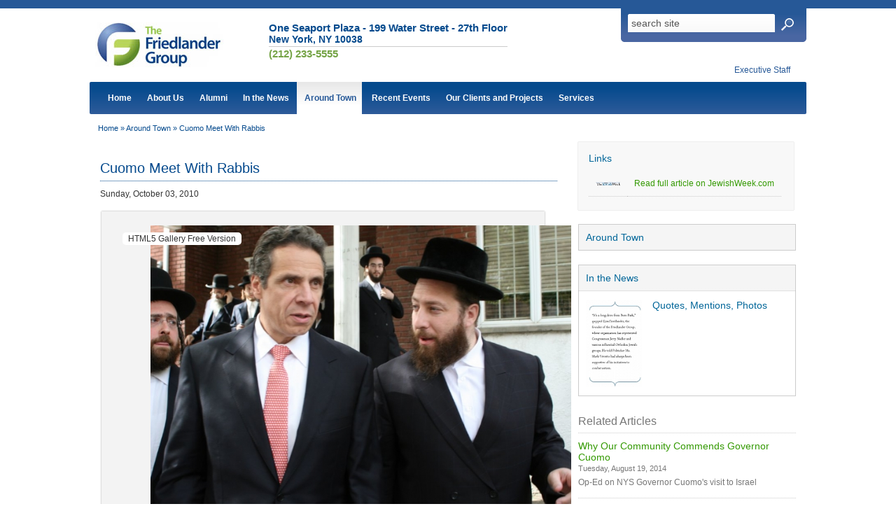

--- FILE ---
content_type: text/html
request_url: http://www.thefriedlandergroup.com/cuomo-meet-with-rabbis.86-1307.sub.html
body_size: 20511
content:

<!DOCTYPE html>
 <head>
  	<meta name="google-site-verification" content="TTmTGXqfTQvp3HOeFLbSgP5-PgE8YgLNtQriBWjs-6s" />
    <meta http-equiv="X-UA-Compatible" content="IE=8;FF=3;OtherUA=4" />  
    <meta http-equiv="X-UA-Compatible" content="IE=EmulateIE7" />
    <meta http-equiv="Content-Type" content="text/html;charset=UTF-8" />    
          
    <meta name="description" content=""Education is a key issue for Orthodox Jews in this election", said public relations consultant Ezra Friedlander, who attended the chasidic meetings with Cuomo.">
    <meta name="keywords" content="">
    
	<title>The Friedlander Group - Cuomo Meet With Rabbis</title>
       
    <script src="https://oss.maxcdn.com/libs/html5shiv/3.7.0/html5shiv.js"></script>
    <script src="https://oss.maxcdn.com/libs/respond.js/1.4.2/respond.min.js"></script>   

	
    
    <link href="/style.css" rel="stylesheet" type="text/css">
    
    
        <link rel="icon" href="/images/logo_icon.ico" type="image/x-icon" />     
        <link href="/_sub/_friedlander_09/custom.css" rel="stylesheet" type="text/css">
          
        <!-- jquery -->
        <script src="https://cdnjs.cloudflare.com/ajax/libs/jquery/3.2.1/jquery.min.js"></script>
        <!-- Bootstrap -->
        <link href="https://maxcdn.bootstrapcdn.com/bootstrap/3.3.7/css/bootstrap.min.css" rel="stylesheet" integrity="sha384-BVYiiSIFeK1dGmJRAkycuHAHRg32OmUcww7on3RYdg4Va+PmSTsz/K68vbdEjh4u" crossorigin="anonymous">
        <script src="https://maxcdn.bootstrapcdn.com/bootstrap/3.3.7/js/bootstrap.min.js"></script>
        <!-- font awesome -->
        <link href="https://maxcdn.bootstrapcdn.com/font-awesome/4.7.0/css/font-awesome.min.css" rel="stylesheet">
        <!-- fancybox -->
        <link href="https://cdnjs.cloudflare.com/ajax/libs/fancybox/3.1.20/jquery.fancybox.css" rel="stylesheet">
        <script src="https://cdnjs.cloudflare.com/ajax/libs/fancybox/3.1.20/jquery.fancybox.js"></script>	         
        <script language="javascript" src="/scripts/functions.js"></script>
        <script language="JavaScript" src="/scripts/mm_css_menu.js"></script>
        <script language="javascript" src="/scripts/jquery.infinitescroll.min.js"></script>        
                           
        <script language="javascript" src="/scripts/custom.js"></script>        
    

    
    <style>
    body{line-height:140%;text-align:left;font-family:Arial;font-size:12px;color:#0;background-image:url();background-repeat:;}
    td{font-family:Arial;font-size:12px;color:#0;}
    </style>
    
</head>

<body topmargin="0" style="margin:0px;padding:0px;overflow-x:hidden" class="pagebg">


<!--[if IE]>
<style>
.subscribeForm input.text{padding-top:6px}
.searchinput{padding-top:6px}
</style>
<![endif]-->

<div style="width:100%;background-color:#265897;height:12px"></div>

<div class="container-fluid" style="width:80%;min-width:980px;">

	<div class="row">
		<div class="col-xs-3" style="padding:20px 0px"><a href="/"><img src="/images/logo.jpg" border="0"/></a></div>

        <div class="col-xs-4" style="text-align:left;padding:20px 0px">
        	<div style="color:#054A8D;font-weight:bold;font-size:15px;">One Seaport Plaza - 199 Water Street - 27th Floor
            	<div style="font-size:14px;">New York, NY&nbsp;10038</div>
            	<div style="color:#74A345;padding-top:2px;margin-top:2px;border-top:1px solid #cccccc">
                	(212) 233-5555
            	</div>
        	</div>
       	</div>
        
		<div class="col-xs-5">
            <div style="background-image:url(/_sub/_friedlander_09/images/searchBox_bg.png);width:265px;height:50px;position:absolute;right:0px;overflow:hidden">
            
<form method="post" action="http://www.thefriedlandergroup.com/search.asp" style="padding:0px;margin:0px">
<div class="search">
<div class="searchinner">

<span class="searchInputBg">
<input type="text" name="searchterm" value="search site" class="searchinput"  onclick="this.value=''" /></span>

<input type="image" name="submit_search" src="/_sub/_friedlander_09/images/icon_mag_glass.png" class="submitSearch" align="absmiddle" id="submit">


</div>
</div>
</form>

            </div>
            <div style="float:right;margin-top:80px">
<div class="optionalModuleItem" style="float:left;border-right:0px;">


<a class="" href="/om/staff.asp">Executive Staff</a>
</div>
</div>
       	</div>
  	</div>


	<div class="row topmenu">
		<div class="col-xs-12">		    
        <div class="topmenuItem"><div class="topmenuInner"><a href="/">&nbsp;Home</a></div></div>
                 	
       		<div class="topmenuItem">         
           		<div class="topmenuInner"><a href="/about-us.1-0-1-.html">&nbsp;About Us</a></div>
            </div>
       		         	
       		<div class="topmenuItem">         
           		<div class="topmenuInner"><a href="/alumni.1321-0-1321-.html">&nbsp;Alumni</a></div>
            </div>
       		         	
       		<div class="topmenuItem">         
           		<div class="topmenuInner"><a href="/in-the-news.1266-0-1266-.html">&nbsp;In the News</a></div>
            </div>
       		         	
       		<div class="topmenuItemSelected">         
           		<div class="topmenuInner"><a href="/around-town.86-0-86-.html">&nbsp;Around Town</a></div>
            </div>
       		         	
       		<div class="topmenuItem">         
           		<div class="topmenuInner"><a href="/recent-events.14-0-14-.html">&nbsp;Recent Events</a></div>
            </div>
       		         	
       		<div class="topmenuItem">         
           		<div class="topmenuInner"><a href="/our-clients-and-projects.3-0-3-.html">&nbsp;Our Clients and Projects</a></div>
            </div>
       		         	
       		<div class="topmenuItem">         
           		<div class="topmenuInner"><a href="/services.2-0-2-.html">&nbsp;Services</a></div>
            </div>
       		         	
       		<div class="topmenuItem">         
           		<div class="topmenuInner"><a href="/.1629-0-1629-.html">&nbsp;</a></div>
            </div>
       		</div>
  	</div>      
   
   	<div class="row">	
		<div class="col-xs-12" style="padding:12px;">
<div class="breadcrumbs" >
<div class="breadcrumbsInner">
<a href="/">Home</a> &raquo;

<a href="/around-town.86.sub.html">Around Town</a> 
&raquo;
<a href="/cuomo-meet-with-rabbis.86-1307.sub.html">Cuomo Meet With Rabbis</a> 


</div>
</div>
</div>
   	</div>
    
    
    <div class="row">
    

<script src="scripts/jquery/prettyPhoto/js/jquery.prettyPhoto.js" language="javascript"></script>
<link href="scripts/jquery/prettyPhoto/prettyPhoto.css" rel="stylesheet" type="text/css">


<!-- specify layout version -->
<!-- grid featured cats on top  -->


<div class="categoryMain col-xs-12 col-sm-8">

	

	<h1 class="pageTitle" >Cuomo Meet With Rabbis</h1>
    
    
     	<input type="hidden" class="hiddenEnglishDate1307" value="10/3/2010" />
     
        <div class="contentdetails" style="margin-bottom:12px;padding-bottom:5px;">     
           
        <span class="" id="1307">Sunday, October 03, 2010</span>
        
        
        </div>
        
    
    
    	<div style="padding:20px;" id="loader"><center><img src="/images/loader.gif" width="40"/></center></div>     
    	<div style="display:none;margin-left:2px;width:97%;margin-bottom:20px;background-color:#f3f3f3;box-shadow:0 0 2px #999;padding:8px;" id="sliderContainer"></div>
		<script>
    	$("#sliderContainer").load("/scripts/html5gallery/slider.asp?categoryid=1307",
			function(){
				$("#loader").hide();	
				$("#sliderContainer").show();	
			});
    	</script>
        
    

    <!-- display category info -->
    
    
        <div class="tagline">
        "Education is a key issue for Orthodox Jews in this election", said public relations consultant Ezra Friedlander, who attended the chasidic meetings with Cuomo.
        </div>
        
       
     
        <div style="margin:10px 0px;padding-bottom:10px;" class="catDescription"><p>Read full story on <a href="http://www.thejewishweek.com/news/new_york/cuomo_meets_chasidic_leaders" target="_blank">JewishWeek.com</a><br></p><p>Cuomo visited separately with the two brothers who lead factions of the Satmar sect, Rabbis Aron and Zalman Teitelbaum, and with the Pupa and Wein rebbes, Yakov Greenwald and Anshel Katz.</p><p>At the meeting with Rabbi Aron Teitelbaum, Lieb Glantz, a longtime political activist in the community, said Cuomo "didn't come here for an endorsement because this community would have endorsed you regardless. We are here to let you now we are family. And this is a community that has fought very hard for your father."</p><p>The elder Cuomo endeared himself to the Satmar community by ardently supporting a special school district in the enclave of Kiryas Joel for learning disabled children, even though courts repeatedly found that the one-school district was unconstitutional.</p><p>Andrew Cuomo pledged to continue the work done by outgoing Gov. David Paterson to fund a tuition assistance program that would include rabbinical colleges. If Paterson, who is not seeking re-election can't complete the program "I will make it a priority for me in my administration," he said.</p><p><span style="BACKGROUND-COLOR: #ffff00">Education is a key issue for Orthodox Jews in this election, said public relations consultant Ezra Friedlander, who attended the chasidic meetings with Cuomo.</span></p><p><span style="BACKGROUND-COLOR: #ffff00">"How the government can be more helpful to yeshiva parents is probably the most important issue of concern to the Orthodox Jewish community by far," said Friedlander.</span></p></div>
        
    
    
</div>
<div class="col-xs-12 col-sm-4">
<div class="categoryRightColumn">

<!-- galleries -->


<!-- docs -->


<!-- external links -->

<div class="addendum">
	<div class="addendumTitle">Links</div>
    <div class="item">
        <table cellpadding="6" cellspacing="0" class="addendumTable">
        
            <tr>    	
                <td valign="middle">                    
                    <img src="http://www.thefriedlandergroup.com//_sub/_friedlander_09/uploads/content/4541pm_jewish_week.jpg" border="0"/> 
                </td>   
                <td valign="middle"><a href="http://www.thejewishweek.com/news/new_york/cuomo_meets_chasidic_leaders" target="_blank">Read full article on JewishWeek.com</a></td>
            </tr>
        
        </table>
    </div>
    </div>
    
    
</div>


     	<div class="col-xs-12 relatedCats catParentContainer">         
   			<div class="col-xs-12 snippet cat_parent" style="">
	
    <table cellpadding="0" cellspacing="0" width="99%" border="0" >
    <tr> 
    
    
    
    <td valign="top" class="sideSnippetTd" style="text-align:left;">
    
            <div class="contenttitle"><a href="/around-town.86.sub.html">Around Town</a></div>  
            
            
        </td>
       
    </tr>
    </table>
</div>
<script>
	
	
	$(".caticon").ready(function(){
		var w = $(this).width;
		if(w > 100){
			$(this).width(100);	
		}
	});
	
	$(".zone2 .videoPlayIcon").each(function(){
		
	});
	// horizontal slider - show after loads
	$(".template1_item .videoPlayIcon").each(function(){
		$(this).show();
	});

	
	jQuery(document).ready(function( $ ){		
		$(".timelineSubCatLink").fancybox({
			'transitionIn'	:	'elastic',
			'transitionOut'	:	'elastic',
			padding: "20px"			
		});		
	});

</script>

      	</div>
    
     	<div class="col-xs-12 relatedCats catParentContainer">         
   			<div class="col-xs-12 snippet cat_parent" style="border-bottom:1px dotted #ccc;">
	
    <table cellpadding="0" cellspacing="0" width="99%" border="0" >
    <tr> 
    
    
    
    <td valign="top" class="sideSnippetTd" style="text-align:left;">
    
            <div class="contenttitle"><a href="/in-the-news.1266.sub.html">In the News</a></div>  
            
            
        </td>
       
    </tr>
    </table>
</div><div class="col-xs-12 snippet cat_parent" style="">
	
    <table cellpadding="0" cellspacing="0" width="99%" border="0" >
    <tr> 
    
    	
    <td valign="top" width="80" style="padding:10px 0px;">
    	<div style="position:relative">
        	<a href="/quotes-mentions-photos.1266-198.sub.html"><img src="http://www.thefriedlandergroup.com//_sub/_friedlander_09/uploads/category/quote.jpg" width="80" border="0" class="caticon"></a>
			
        </div>
    </td>
    
    
    <td valign="top" class="sideSnippetTd" style="text-align:left;padding-left:15px;">
    
            <div class="contenttitle"><a href="/quotes-mentions-photos.1266-198.sub.html">Quotes, Mentions, Photos</a></div>  
            
            
        </td>
       
    </tr>
    </table>
</div>
<script>
	
	
	$(".caticon").ready(function(){
		var w = $(this).width;
		if(w > 100){
			$(this).width(100);	
		}
	});
	
	$(".zone2 .videoPlayIcon").each(function(){
		
	});
	// horizontal slider - show after loads
	$(".template1_item .videoPlayIcon").each(function(){
		$(this).show();
	});

	
	jQuery(document).ready(function( $ ){		
		$(".timelineSubCatLink").fancybox({
			'transitionIn'	:	'elastic',
			'transitionOut'	:	'elastic',
			padding: "20px"			
		});		
	});

</script>

      	</div>
    
            <div class="col-xs-12 relatedCats"> 
            <div class="relatedHeader">
            Related Articles
            </div>      
            <div class="col-xs-12 snippet cat_related" style="">
	
    <table cellpadding="0" cellspacing="0" width="99%" border="0" >
    <tr> 
    
    
    
    <td valign="top" class="sideSnippetTd" style="text-align:left;">
    
            <div class="contenttitle"><a href="/why-our-community-commends-governor-cuomo.13-195-1300.sub.html">Why Our Community Commends Governor Cuomo</a></div>  
            
            
            <div class="contentdetailsMini">
                Tuesday, August 19, 2014      
            </div>
            
                <div class="summary">Op-Ed on NYS Governor Cuomo's visit to Israel</div>          	
            
        </td>
       
    </tr>
    </table>
</div>
<script>
	
	
	$(".caticon").ready(function(){
		var w = $(this).width;
		if(w > 100){
			$(this).width(100);	
		}
	});
	
	$(".zone2 .videoPlayIcon").each(function(){
		
	});
	// horizontal slider - show after loads
	$(".template1_item .videoPlayIcon").each(function(){
		$(this).show();
	});

	
	jQuery(document).ready(function( $ ){		
		$(".timelineSubCatLink").fancybox({
			'transitionIn'	:	'elastic',
			'transitionOut'	:	'elastic',
			padding: "20px"			
		});		
	});

</script>

            </div>
           
    
    <div class="col-xs-12 tagContainer">
    <div style="font-size:14px;color:#999;border-bottom:1px dotted #ddd;padding:10px 0px;margin:10px 0px;">Tags</div>	
	        
    </div></div>
	<div class="footerImages col-xs-12">
	   
	<figure class="col-xs-2" style="font-size:11px;color:#555;">
    	<img src="http://www.thefriedlandergroup.com//_sub/_friedlander_09/uploads/content/4632pm_IMG_0112.JPG" alt="Andrew Cuomo, , , ezra friedlander" class="thumbHTML" width="100%" id="2337" border="0"/>
    	<figcaption style="padding-top:10px;">Andrew Cuomo</figcaption>
    </figure>
	   
	<figure class="col-xs-2" style="font-size:11px;color:#555;">
    	<img src="http://www.thefriedlandergroup.com//_sub/_friedlander_09/uploads/content/IMG_0255.JPG" alt="Andrew Cuomo, , , ezra friedlander" class="thumbHTML" width="100%" id="2338" border="0"/>
    	<figcaption style="padding-top:10px;">Andrew Cuomo</figcaption>
    </figure>
	   
	<figure class="col-xs-2" style="font-size:11px;color:#555;">
    	<img src="http://www.thefriedlandergroup.com//_sub/_friedlander_09/uploads/content/IMG_0258.JPG" alt="Andrew Cuomo, , , ezra friedlander" class="thumbHTML" width="100%" id="2339" border="0"/>
    	<figcaption style="padding-top:10px;">Andrew Cuomo</figcaption>
    </figure>
	   
	<figure class="col-xs-2" style="font-size:11px;color:#555;">
    	<img src="http://www.thefriedlandergroup.com//_sub/_friedlander_09/uploads/content/aron1-725x543.jpg" alt="Andrew Cuomo, , , ezra friedlander" class="thumbHTML" width="100%" id="2340" border="0"/>
    	<figcaption style="padding-top:10px;">Andrew Cuomo</figcaption>
    </figure>
	
	</div>    
</div><!-- end row -->

    <div class="footerFlash" style="display:none">
    <Center>
    
    </Center>
    </div>  
</div><!-- end container-fluid -->

<div class="col-xs-12 footerDiv"><center><table cellpadding="10" cellspacing="0" class="ftr">
<tr>

<td valign="top" class="td1">

    
    <script>
    function valSubscribe(){
        return validateEmail(document.subscribeform.email.value);
    }
    </script>    
    <form method="post" name="subscribeform" action="http://www.thefriedlandergroup.com/om/subscribe.asp" onsubmit="return valSubscribe()">    
    <div class="subscribeForm">
    	<span class="subscribeFormTitle">
        Sign Up for Updates
        </span>        
        <span class="input">
            <input class="text" type="text" name="email" value="Enter your email address" size="35"  onfocus="this.value=''"/> 
            <input type="submit" value="Go" class="submit" name="submit" />
        </span>        
            
    </div>    
    </form>
    
    

</td>
<td valign="top" class="td2" style="line-height:135%">
<div style="float:left;width:">
	
    <div class="companyname">
    The Friedlander Group
    </div>
    One Seaport Plaza - 199 Water Street - 27th Floor<br />
    New York,&nbsp;
    NY&nbsp;
    10038
   	<br /> t. (212) 233-5555
   	<br /> f. (212) 233-5556
   <br /> <a href="mailto:Communications@TheFriedlanderGroup.com">Communications@TheFriedlanderGroup.com<br /></a>
    

</div>




</td>
<td class="td3" valign="top">

    
<table border="0" cellpadding="2" cellspacing="0" class="networking"><tr>

<td ><a href="http://www.youtube.com/user/TheFriedlanderGroup"  target="_blank"><img border="0" src="http://www.thefriedlandergroup.com/images/networks/youtube.png"></a></td>

<td ><a href="http://www.facebook.com/pages/The-Friedlander-Group/194414867261983"  target="_blank"><img border="0" src="http://www.thefriedlandergroup.com/images/networks/facebook.png"></a></td>

<td ><a href="http://www.twitter.com/ezrafriedlander"  target="_blank"><img border="0" src="http://www.thefriedlandergroup.com/images/networks/twitter.png"></a></td>

</tr></table>	

</td>
</tr>
</table>

<div class="pagebottom">&nbsp;</div></center></div>
</body>
</html>


<div style="padding:15px;font-size:10px;letter-spacing:2px;text-align:center;display:block;clear:both;float:none;width:100%;">
	<a href="http://www.bbwebdev.com" target="_blank" style="color:#666;">BB DESIGN &amp; DEVELOPMENT</a>
</div>


<script type="text/javascript">

  var _gaq = _gaq || [];
  _gaq.push(['_setAccount', 'UA-24371646-1']);
  _gaq.push(['_trackPageview']);

  (function() {
    var ga = document.createElement('script'); ga.type = 'text/javascript'; ga.async = true;
    ga.src = ('https:' == document.location.protocol ? 'https://ssl' : 'http://www') + '.google-analytics.com/ga.js';
    var s = document.getElementsByTagName('script')[0]; s.parentNode.insertBefore(ga, s);
  })();

</script>


<script>
	
	$(document).ready(function(){
		equal_cols('.featuredItem');
	});	
	
	function equal_cols(el){
		var h = 0;
		$(el).each(function(){
			$(this).css({'height':'auto'});
			if($(this).outerHeight() > h)
			{
				h = $(this).outerHeight();
			}
		});
		$(el).each(function(){
			$(this).css({'height':h});
		});
	}
	
	
	
	var perpage 	= 	parseInt(15);
	var categoryid 	= 	parseInt(1307);
	var rsTotal 	= 	parseInt(1);
	var extendBlueBackground = false;
</script>


<script language="javascript" src="/scripts/infiniteScroll.js"></script>


<style>
	.thumbHTML{
		border-radius:3px;
		border:4px solid white;
		box-shadow:0 0 2px #444;
	}
	.loadMoreButtonContainer{display:block;clear:both;float:none;cursor:pointer}
</style>



--- FILE ---
content_type: text/html
request_url: http://www.thefriedlandergroup.com/scripts/html5gallery/slider.asp?categoryid=1307
body_size: 1528
content:


<!DOCTYPE html>
<script type="text/javascript" src="/scripts/html5gallery/html5gallery.js"></script>

<!-- Define the Div for Gallery -->
<!-- 1. Add class html5gallery to the Div -->
<!-- 2. Define parameters with HTML5 data tags -->
<!-- dataresizemode can be fit or fill -->

<div style="display:none;margin:0 auto;" class="html5gallery" data-skin="light" data-width="700" data-height="400" data-slideshadow="false" data-resizemode="fit">
        
        	   
            <a href="http://www.thefriedlandergroup.com//_sub/_friedlander_09/uploads/content/4632pm_IMG_0112.JPG"><img src="http://www.thefriedlandergroup.com//_sub/_friedlander_09/uploads/content/4632pm_IMG_0112.JPG" alt="Andrew Cuomo" /></a> 
               
            <a href="http://www.thefriedlandergroup.com//_sub/_friedlander_09/uploads/content/IMG_0255.JPG"><img src="http://www.thefriedlandergroup.com//_sub/_friedlander_09/uploads/content/IMG_0255.JPG" alt="Andrew Cuomo" /></a> 
               
            <a href="http://www.thefriedlandergroup.com//_sub/_friedlander_09/uploads/content/IMG_0258.JPG"><img src="http://www.thefriedlandergroup.com//_sub/_friedlander_09/uploads/content/IMG_0258.JPG" alt="Andrew Cuomo" /></a> 
               
            <a href="http://www.thefriedlandergroup.com//_sub/_friedlander_09/uploads/content/aron1-725x543.jpg"><img src="http://www.thefriedlandergroup.com//_sub/_friedlander_09/uploads/content/aron1-725x543.jpg" alt="Andrew Cuomo" /></a> 
                        
        </div>


--- FILE ---
content_type: text/css
request_url: http://www.thefriedlandergroup.com/style.css
body_size: 36089
content:
@charset "utf-8";
/* CSS Document */
body{line-height:140%;text-rendering: optimizeLegibility;text-align:left;}
.body{line-height:140%;text-rendering: optimizeLegibility;text-align:left;}
fieldset{}
.fieldsetinner{padding:6px 10px}
* html .fieldsetinner{padding:10px 15px}

legend{white-space: normal;padding:0px 6px}

.calendarMsg{margin-bottom:10px;}
.datepicker{float:right;padding-left:20px;padding-bottom:20px}

.catDescription{margin:10px 0px;padding-bottom:10px;}

.calendarEvent{padding:20px 0px;width:600px;border-top:1px dotted #ccc;}
.calendarEvent table{width:99%}
.calendarEvent .eventTitle{font-size:15px;line-height:135%;font-weight:normal;border-bottom:1px dotted #ccc;}
.calendarEvent .eventInfo .dateContainer{padding:5px 0px;display:block;clear:both;}
.calendarEvent .eventInfo .dateContainer .date-label{font-weight:bold;float:left;clear:left;width:100px;}
.calendarEvent .eventInfo .dateContainer .date-input{font-weight:normal;clear:right;display:inline;float:left;}
.calendarEvent .eventInfo .eventBlurb{padding:10px 0px;line-height:135%;display:block;clear:both;font-size:14px;}
.calendarEvent .eventDescription{padding-top:15px;line-height:135%;display:block;clear:both;font-size:14px;float:none;}
.calendarEvent .eventMoreInfo{padding:5px 0px;clear:both;display:block;float:none}
.calendarEvent a:link{color:#006699;}
.calendarEvent a:hover{text-decoration:none;}

.displayDay{width:85px;background-image:url(/images/calendar/date_bg.png);height:75px;background-repeat:no-repeat;overflow:hidden;position:relative;}
.displayDayInner{position:absolute;top:5px;left:0px;font-family:'arial narrow',arial;font-size:11px;color:white;font-weight:bold;width:70px;}
/* date in icon */
.eventDateColor{margin-top:7px;font-size:30px;color:#666}


.calendarEventHp{padding:10px 0px;border-top:1px dotted #ccc;}
.calendarEventHp .eventTitle{font-size:14px;}
.calendarEventHp .eventInfo{font-size:12px}
.calendarEventHp .eventInfo .dateContainer{padding:2px 0px;display:block;clear:both;}
.calendarEventHp .eventInfo .dateContainer .date-label{font-weight:bold;float:left;clear:left;width:80px;}
.calendarEventHp .eventInfo .dateContainer .date-input{font-weight:normal;clear:right;display:inline;float:left;}
.calendarEventHp .eventInfo .eventBlurb{}
.calendarEventHp .eventMoreInfo{}

.calendarEventInside{}
.calendarEventInside .eventImage{float:right;margin-left:20px;margin-bottom:20px;}
.calendarEventInside .eventTitle{font-size:20px;padding-bottom:10px;}
.calendarEventInside .eventBlurb{line-height:135%;display:block;clear:both;font-size:15px;}
.calendarEventInside .eventInfo{padding:10px 0px;margin:15px 0px;border:1px dotted #ccc;border-right:0px;border-left:0px;display:table;clear:both;float:none;width:100%}
.calendarEventInside .eventInfo .dateContainer{padding:8px 0px;display:block;clear:both;display:table-row}
.calendarEventInside .eventInfo .dateContainer .date-label{font-weight:bold;float:left;clear:left;width:100px;display:table-cell}
.calendarEventInside .eventInfo .dateContainer .date-input{font-weight:normal;clear:right;display:inline;float:left;display:table-cell}
.calendarEventInside .eventInfo .eventBlurb{padding:10px 0px;line-height:135%;display:block;clear:both;font-size:14px;}
.calendarEventInside .eventDescription{padding-top:25px;line-height:135%;display:block;clear:both;font-size:14px;float:none;}

.search{text-align:right;}
.search input{font-size:12px}
.searchresults{font-weight:bold;font-size:12px;margin:10px 0px}
.search #submit{margin-left:6px;cursor:pointer}

.searchImage {
	margin-right:10px;
	margin-bottom: 10px;
	max-height:120px;
	height:120px;
	overflow: hidden;
	position: relative;
	padding:0 !important;
	cursor: pointer;
}

.searchImageCaption {
	display: none;
	position:absolute;
	top:0;
	left:0;
	width:100%;
	height:120px;
	background: #000;
	opacity: .4;
	color:white;
	padding: 10px;
	font-size: 10px;
	text-align: center;
}
.searchImage:hover .searchImageCaption {
	display: block;
}

a:link{color:#006699;text-decoration:none}
a:active{color:#006699;text-decoration:none}
a:visited{color:#006699;text-decoration:none}
a:hover{color:#333333;text-decoration:underline}

.topmenuinner{cursor:pointer}

.popblurb{filter:progid:DXImageTransform.Microsoft.Shadow(color=#333333, direction=130, strength=2);position:absolute;display:none;background-color:#fcfcfc;padding:4px;font-size:11px;border:1px solid #ccc;color:#336699;width:140px;line-height:130%;z-index:500}
.tooltip{position:relative;font-size:10px;color:orange;text-transform:uppercase;cursor:pointer;float:right}
.tooltipnofloat{position:relative;font-size:10px;color:orange;text-transform:uppercase;cursor:pointer;padding-left:3px;}

.pagetitle{font-weight:bold;font-size:20px;margin:10px 0px;text-transform:capitalize;border-bottom:1px dashed #ccc;padding-bottom:4px;}

.donatepagetitle{font-weight:bold;font-size:20px;margin:10px 0px;border-bottom:1px dashed #ccc;padding-bottom:4px;}

.box{padding:12px;border:1px solid #ccc; }
.footer{width:100%;padding:10px 0px}
.shadow{filter:progid:DXImageTransform.Microsoft.Shadow(color=#333333, direction=135, strength=3);}
.minishadow{filter:progid:DXImageTransform.Microsoft.Shadow(color=#333333, direction=135, strength=2);}
.defaultlogo{font-size:24px;font-weight:bold;margin:30px;color:#666666;cursor:pointer;}

/* dedication at top of homepage */
.dedication_hp{font-size:12px;color:#ffffff;padding:10px;background-repeat:repeat;font-weight:bold;background-color:black;text-align:left}

.dedication_top{background-image:url(images/bg_dedication_middle.jpg);background-repeat:repeat;border-bottom:3px solid #2F0000;text-align:left;color:#2F0000;font-family:trebuchet ms;height:28px;font-weight:bold;}

.whitelink{font-size:11px;font-family:arial;}
.whitelink a:link{color:white;}
.whitelink a:active{color:white;}
.whitelink a:visited{color:white;}
.whitelink a:hover{color:#000000;}

.dedicatelink{font-size:10px;font-family:arial;color:#745321}
.dedicatelink a:link{color:#2F0000}
.dedicatelink a:active{color:#2F0000}
.dedicatelink a:visited{color:#2F0000}
.dedicatelink a:hover{color:#ffffff;}

.form{font-size:12px;padding:0px;margin:0px}
.form th{text-align:left;}
.form td{font-size:12px;}
.form input{font-size:12px;color:#444444;padding:1px;font-family:arial}
.form select{font-size:12px;color:#444444;padding:1px;font-family:arial}

.formLarge input{font-size:14px;color:#555555;padding:2px;font-family:arial}
.formLarge select{font-size:14px;color:#555555;padding:2px;font-family:arial}

.formContainer{width:98%;position:relative}
.formIntro{margin:20px 0px;color:#444444}

.ptitle{font-size:16px;font-family:arial;color:#666666;padding:2px 0px}

.listItem{padding:10px 0px;clear:both;display:block;float:none;}
.listItemHeader{font-size:14px;padding-bottom:6px;;font-weight:bold;}
.listTitle{font-size:16px;font-weight:normal}
.listDescription{font-size:12px;}

.receipt{font-size:12px;border:1px solid #ccc}
.receipt th{text-align:left;background-color:#fafafa;border-bottom:1px solid #ccc}
.receipt td{font-size:12px;border-right:1px solid #ccc;border-bottom:1px solid #ccc}

.share{padding:10px 0px;display:block;}
.shareItem{padding:3px;border-bottom:1px solid #ccc;}
.share a:link{color:#006699;text-decoration:none;}
.share a:visted{color:#006699;text-decoration:none;}
.share a:active{color:#006699;text-decoration:none;}
.share a:hover{color:#222222;text-decoration:none;}

.footerlinks{font-size:12px;padding:0px 10px;text-align:center;border-right:1px solid #ccc;}
.footerlinksLast{font-size:12px;padding:0px 10px;text-align:center;border-right:0px solid #ccc;}

.footerlinkContainer{padding-left:0px;padding-top:20px;font-size:12px;}
.footerlinkContainer .footerlinks2{text-align:left;padding-right:10px;margin-right:10px;}
.footerlinkContainer .last{border:0px;}

.prodContainer{padding:20px}

.productListing{float:none;padding:10px 0px;border-bottom:1px solid #ccc;margin-right:10px;margin-bottom:10px}
.productListingGrid{float:left;padding:10px;margin-right:15px;margin-bottom:15px}
.producttitle{font-weight:bold;font-size:14px;width:100%}
.productdesc{margin:8px 0px}
.productCatTitle{font-size:14px;font-weight:bold;}
.productCatImage{margin-bottom:10px}

.productMoreinfo{margin:6px 0px}
.productAllImages{margin:6px 0px}

.roundedbox{margin-bottom:10px;}
.boxheader{font-weight:bold;clear:both;float:none;margin:0px;padding:0px;}

.topright{height:35px;float:left;width:24px;background-image:url(templates/boxes/2part/right_corner.gif)}
.topleft{height:35px;float:left;width:20px;background-image:url(templates/boxes/2part/left_corner.gif)}
.topmiddle{font-size:14px;float:left;min-width:70%;background-image:url(templates/boxes/2part/top_gradient.gif);vertical-align:bottom;border:0px solid red;height:35px;overflow:hidden;}
.topmiddletext{padding-top:8px}

.boxmiddle{margin-top:0px;display:block;padding:10px 15px;clear:both;float:none;background-image:url(templates/boxes/2part/backg_gradient.gif);background-repeat:repeat-x;background-color:#E6E6E6;border:1px solid #bbbbbb;}
.boxfooter{border:1px solid #bbbbbb;padding:5px 10px;background-image:url(templates/boxes/2part/backg_gradient.gif);margin-top:-1px;height:24px}
.boxitem{padding:6px; border-bottom:1px solid #bbbbbb}
.boxitemlast{padding:6px; border-bottom:0px solid #bbbbbb}

.hpcontent{margin-bottom:12px;}
.tagline{font-weight:bold;font-size:16px;margin:6px 0px 10px 0px;/*text-transform:capitalize;*/border-bottom:1px dashed #ccc;padding-bottom:6px;}
.hptagline{font-weight:bold;font-size:14px;margin-top:10px;text-transform:capitalize;}

.hpMainBlurb{margin-bottom:10px;}
.hpMainBlurbTitle{font-size:16px;font-weight:bold;}
body #titlemargin{margin-bottom:10px}

.hpcontentarticle{margin-bottom:10px;display:block;float:none;}
.hpcontentarticlelast{margin-bottom:10px;display:block;float:none;}
.hpcontenttitle{font-size:14px;margin-bottom:6px}

/*styles for homepage mapping*/

.guide a:link{color:#333333;font-size:10px;font-weight:bold;text-decoration:underline}
.guide a:active{color:#333333;font-size:10px;font-weight:bold;text-decoration:underline}
.guide a:visited{color:#333333;font-size:10px;font-weight:bold;text-decoration:underline}
.guide a:hover{color:#000099;font-size:10px;font-weight:bold;text-decoration:none}

.cat_layout{border:2px dashed #888;min-height:20px;padding:5px}
.catname{display:none;}
.catname_layout{font-weight:normal;font-size:10px;color:#0066CC;padding:4px 0px}
.catguide{display:none;}
.catguide_layout{font-weight:normal;font-size:11px;color:#666666;padding:4px;background-color:white;border:1px solid #888;margin:2px}

.signup_layout{border:2px dashed #888;background-color:#eeeeee;min-height:20px;padding:5px}
.signupname{display:none;}
.signupname_layout{font-weight:normal;font-size:10px;color:#0066CC;padding:4px 0px}
.signupguide{display:none;}
.signupguide_layout{font-weight:normal;font-size:11px;color:#666666;padding:4px;background-color:white;border:1px solid #888;margin:2px}

.networklinks_layout{border:2px dashed #888;background-color:#eeeeee;min-height:20px;padding:5px}
.networklinksname{display:none;}
.networklinksname_layout{font-weight:normal;font-size:10px;color:#000066;padding:4px 0px}
.networklinksguide{display:none;}
.networklinksguide_layout{font-weight:normal;font-size:11px;color:#666666;padding:4px;background-color:white;border:1px solid #888;margin:2px}

.ftrlinks_layout{border:2px dashed #888;background-color:#eeeeee;min-height:20px;padding:5px}
.ftrlinksname{display:none;}
.ftrlinksname_layout{font-weight:normal;font-size:10px;color:#CC9900;padding:4px 0px}
.ftrlinksguide{display:none;}
.ftrlinksguide_layout{font-weight:normal;font-size:11px;color:#666666;padding:4px;background-color:white;border:1px solid #888;margin:2px}

.ftrblurb_layout{border:2px dashed #888;background-color:#eeeeee;min-height:20px;padding:5px}
.ftrblurbname{display:none;}
.ftrblurbname_layout{font-weight:normal;font-size:10px;color:#CC9900;padding:4px 0px}
.ftrblurbguide{display:none;}
.ftrblurbguide_layout{font-weight:normal;font-size:11px;color:#666666;padding:4px;background-color:white;border:1px solid #888;margin:2px}

.ftr_layout{border:2px dashed #888;background-color:#eeeeee;min-height:20px;padding:5px}
.ftrname{display:none;}
.ftrname_layout{font-weight:normal;font-size:10px;color:#669900;padding:4px 0px}
.ftrguide{display:none;}
.ftrguide_layout{font-weight:normal;font-size:11px;color:#666666;padding:4px;background-color:white;border:1px solid #888;margin:2px}

.hdr_layout{border:2px dashed #888;background-color:#eeeeee;min-height:20px}
.hdrname{display:none;}
.hdrname_layout{font-weight:normal;font-size:10px;color:#9900FF;padding:4px 0px}
.hdrguide{display:none;}
.hdrguide_layout{font-weight:normal;font-size:11px;color:#666666;padding:4px;background-color:white;border:1px solid #888;margin:2px}

.mb_layout{border:2px dashed #888;padding:10px;background-color:#eeeeee}
.mbname{display:none;}
.mbname_layout{font-weight:normal;font-size:10px;color:#FF6600;padding:4px 0px}
.mbguide{display:none;}
.mbguide_layout{font-weight:normal;font-size:11px;color:#666666;padding:4px;background-color:white;border:1px solid #888;margin:2px}

.nt_layout{border:2px dashed #888;padding:10px;background-color:#eeeeee;min-height:20px}
.ntname{display:none;}
.ntname_layout{font-weight:normal;font-size:10px;color:#003366;padding:4px 0px}
.ntguide{display:none;}
.ntguide_layout{font-weight:normal;font-size:11px;color:#666666;padding:4px;}

.rss_layout{border:2px dashed #888;padding:10px;background-color:#eeeeee}
.rssname{display:none;}
.rssname_layout{font-weight:normal;font-size:10px;color:#009900;padding:4px 0px}
.rssguide{display:none;}
.rssguide_layout{font-weight:normal;font-size:11px;color:#666666;padding:4px;background-color:white;border:1px solid #888;margin:2px}

.fcp_layout{border:2px dashed #888;padding:10px;background-color:#eeeeee}
.fcpname{display:none;}
.fcpname_layout{font-weight:normal;font-size:10px;color:#009900;padding:4px 0px}
.fcpguide{display:none;}
.fcpguide_layout{font-weight:normal;font-size:11px;color:#666666;padding:4px;background-color:white;border:1px solid #888;margin:2px}

.hpflash_layout{border:2px dashed #888;padding:10px;background-color:#eeeeee}
.hpflashname{display:none;}
.hpflashname_layout{font-weight:normal;font-size:10px;color:#009900;padding:4px 0px}
.hpflashguide{display:none;}
.hpflashguide_layout{font-weight:normal;font-size:11px;color:#666666;padding:4px;background-color:white;border:1px solid #888;margin:2px}

.miniBlurb{height:auto;min-height:100px}
.miniBlurb_layout{border:2px dashed #888;padding:10px;background-color:#eeeeee}
.miniBlurbName{display:none;}
.miniBlurbName_layout{font-weight:normal;font-size:10px;color:#CC6699;padding:4px 0px}
.miniBlurbGuide{display:none;}
.miniBlurbGuide_layout{font-weight:normal;font-size:11px;color:#666666;padding:4px;background-color:white;border:1px solid #888;margin:2px}

.om_layout{border:2px dashed #888;padding:10px;background-color:#eeeeee}
.omname{display:none;}
.omname_layout{font-weight:normal;font-size:10px;color:#FF9900;padding:4px 0px}
.omguide{display:none;}
.omguide_layout{font-weight:normal;font-size:11px;color:#666666;padding:4px;background-color:white;border:1px solid #888;margin:2px}

.hpcontentGroup_layout{border:2px dashed #888;padding:10px;background-color:#eeeeee}
.hpcontentGroupname{display:none;}
.hpcontentGroupname_layout{font-weight:normal;font-size:10px;color:#0066CC;padding:4px 0px}
.hpcontentGroupguide{display:none;}
.hpcontentGroupguide_layout{font-weight:normal;font-size:11px;color:#666666;padding:4px;background-color:white;border:1px solid #888;margin:2px}

/*end styles for homepage mapping*/

.order{margin-top:10px}
.orderCat{border:1px solid #ccc;}
.orderItem{border-bottom:1px solid #ccc;padding:10px;}
.orderItemLast{padding:10px;}
.orderCatTitle{font-size:18px;font-weight:bold;padding:8px;border-bottom:1px solid #ccc;}
.orderItemTitle{font-size:12px;font-weight:normal;}
.orderQty{padding:5px 8px;margin-top:2px;background-color:#ddd;display:block;font-size:12px;font-weight:bold;border-radius:4px;}

.lightheader{font-weight:bold;font-size:14px;color:#006699;margin-top:15px}

.orderform{padding:3px}
.orderform td{text-align:right;padding:4px}
.orderfield{float:left;padding-right:20px;border-right:1px solid #ccc;margin-right:20px;height:40px}
.orderfieldMultiple{font-size:12px;float:left;padding-right:6px;border-right:1px solid #ccc;margin-right:6px;height:100px}

.tableform td{}
.tableform th{font-weight:bold;font-size:12px;background-color:#dddddd;padding:5px;}

.innertableform{width:99%;}
.innertableform td{width:50%;font-size:12px;padding:5px 3px;background-color:white}
.innertableform th{font-weight:bold;font-size:12px;background-color:#dddddd;padding:5px;}

.dedicationItem{font-size:14px;font-weight:bold;}
.dedicationDetail{padding:8px;border:1px solid #ccc;border-top:0px;color:#333333;background-image:url(templates/boxes/2part/backg_gradient.gif)}


.greylinks a:link{color:#444444;text-decoration:none}
.greylinks a:active{color:#444444;text-decoration:none}
.greylinks a:visited{color:#444444;text-decoration:none}
.greylinks a:hover{color:#888;text-decoration:underline}

/* horizontal menu */
body #optionalModulesHor{font-size:14px;padding:8px;display:block;clear:both;float:none;}
body #optionalModulesHor img{}
body #optionalModulesHor #linktomodule{float:left;}
/* horizontal menu small */
body #optionalModulesHorSmall{font-size:12px;padding:8px;display:block;clear:both;float:none;}
body #optionalModulesHorSmall img{}
body #optionalModulesHorSmall #linktomodule{float:left;}
/* grid menu */
body #optionalModulesGrid{margin-bottom:20px;display:block;clear:both;float:none}
body #optionalModulesGrid #linktomodule{min-width:140px;float:left;margin-right:4px;margin-bottom:4px}

.rss{font-size:11px;margin-bottom:10px;}
.rsstitle{font-weight:bold;color:#222222;padding:6px 8px;background-image:url(templates/boxes/2part/backg_gradient.gif);border:1px solid #ccc;font-size:12px}
.rssitem{border-bottom:1px dashed #ccc}

.hpblurb{margin-bottom:20px;clear:both;display:block}
.hpblurbimage{float:right;padding:10px}

.subscribeForm{border:1px solid #bbbbbb;font-weight:bold;padding:10px;margin:10px;background-repeat:repeat-x}
.subscribeFormTitle{font-size:14px;margin:3px 0px;}
.subscribeFormBlurb{font-size:12px;margin:5px 0px;font-weight:normal;}
.subscribeForm input{font-size:11px;color:#222222}

.hpMainBlurbborder{border:1px solid #bbbbbb}

/* set homepage styles dependent on homepage, not on templates determines layout not colors*/

/* Default */
body #hpBlurb{display:block;float:none;clear:none;margin-bottom:10px;}
body #hpBlurb #hpBlurbHeader{font-weight:bold;margin-bottom:4px}
body #hpBlurb #hpBlurbInner{}
body #hpBlurb #hpBlurbImage{padding:0px;margin:0px;margin-right:5px;}

.addOnsRightSide{margin-left:12px;padding-left:12px;margin-bottom:15px;float:right;border-left:1px dotted #ccc;overflow:hidden}

.contentRightSide{margin-left:12px;padding-left:12px;margin-bottom:12px;float:right;border-left:1px dotted #ccc;}

body #hp0{}

/* Homepage #14 full width*/
body #hp14 #hpBlurb{padding:0px;border-top:0px;border-right:0px;border-left:0px;float:left;padding-bottom:10px;clear:none;margin-bottom:10px;display:block;}
body #hp14 #hpBlurb #hpBlurbHeader{}

/* Homepage #13 full width*/
body #hp13 #hpBlurb{padding:0px;border-top:0px;border-right:0px;border-left:0px;float:left;padding-bottom:10px;clear:none;margin-bottom:10px;display:block;}
body #hp13 #hpBlurb #hpBlurbHeader{}

/* Homepage #12 2 columns*/
body #hp12 #hpBlurb{border:0px;float:left;width:45%;margin-right:2%;clear:none;display:inline;margin-bottom:15px;padding:0px;}
body #hp12 #hpBlurb #hpBlurbHeader{}

/* Homepage #10 full width*/
body #hp10 #hpBlurb{float:left;padding-bottom:10px;clear:none;margin-bottom:10px;display:block;}
body #hp10 #hpBlurb #hpBlurbHeader{}

/* Homepage #9  2 columns */
body #hp9 #hpBlurb{float:left;width:43%;padding:2%;clear:none;display:inline;margin-right:2%;margin-bottom:15px;border:0px;padding-left:0px;}
body #hp9 #hpBlurb #hpBlurbHeader{}

/* Homepage #8  1 col */
body #hp8 #hpBlurb{border:0px;padding:0px;margin:0px}
body #hp8 #hpBlurb #hpBlurbHeader{}

.darkText{color:black;}
.darkText a:link{color:black;}
.darkText a:visited{color:black;}
.darkText a:active{color:black;}
.darkText a:hover{color:black;text-decoration:underline;font-weight:bold;}

.lightText{color:white;}
.lightText a:link{color:white;}
.lightText a:visited{color:white;}
.lightText a:active{color:white;}
.lightText a:hover{color:white;text-decoration:underline;font-weight:bold;}

.helptitle{font-size:16px;font-weight:bold;padding-bottom:10px;}
.helplink{font-size:12px;color:#555555;padding:6px;margin-bottom:10px;border:1px solid #999999;}
.helpimage{padding-bottom:10px}
.helpimagecaption{padding-bottom:10px;font-weight:bold;color:#006699;}
.helplistitem{padding:5px 0px;border-bottom:1px dashed #ccc;}
.faqitem{padding:10px 0px;border-bottom:1px solid #ccc;}

.mainbodyinner{padding-top:15px;overflow:hidden;text-align:left;}
.mainbody{overflow:hidden;text-align:left;}

.b2c{font-size:12px;swidth:75%;border:1px solid #ccc;border-collapse:collapse;}
.b2c th{font-size:12px;font-weight:bold;background-color:#eeeeee;padding:4px;text-align:left;}
.b2c td{font-size:12px;padding:4px;}

.regpadding{padding:10px 20px;}

.dinnerlink{font-weight:bold;padding:6px 0px;text-transform:uppercase;}
.imgborder{border:4px solid #ccc;}

.alignright{margin-left:15px;margin-bottom:l5px;float:right}
.alignleft{margin-right:15px;margin-bottom:l5px;float:left}
.aligntop{margin-bottom:10px;clear:both;display:block;float:none}
.alignnotext{margin-bottom:0px}
.alignbottom{float:right}

.banner{width:225px;margin-bottom:25px;overflow:hidden;float:none;display:block}
.banner_hor{float:left;margin-right:12px;overflow:hidden;}
.bannertagline{color:#333333;font-weight:bold;font-size:12px;padding-bottom:5px;}
.bannerBlurb{font-size:12px;color:#006699;padding-bottom:5px;}

.mainblurbgraphic{padding:0px;margin:0px;float:none;clear:both;display:block;width:100%;}
.mainblurbgraphictextborder{border-bottom:1px dashed #ccc;padding-bottom:10px;margin-bottom:10px;display:block;float:none;clear:both}

.omcol1{}
.omcol2{padding:15px;padding-left:0px}

.faq{padding:10px 0px;}
.faqq{font-weight:bold;padding-bottom:5px;}
.faqa{font-weight:normal;padding-bottom:5px;}

.altColor{color:#006699}
.altFontColor{color:#444444}

.boxHeaderLight{font-size:12px;font-weight:bold;color:#444444;width:100%;border-bottom:4px solid #dddddd;height:26px;}
.boxHeaderLight #left{float:left;background-image:url(templates/boxes/2part/left_corner.png);width:10px;height:26px}
.boxHeaderLight #right{float:left;background-image:url(templates/boxes/2part/right_corner.png);width:24px;height:26px}
.boxHeaderLight #middle{min-width:100px;float:left;background-image:url(templates/boxes/2part/top_gradient.gif);height:26px;}

.customerservice{background-image:url(templates/boxes/2part/backg_gradient.gif);border:1px solid #ccc;margin-bottom:10px;padding:10px;height:40px;font-size:14px;}

.ordersummary{background-image:url(templates/boxes/2part/backg_gradient.gif);border:1px solid #ccc;font-size:14px;background-repeat:repeat-x;background-color:#E6E6E6;color:#222222}
.orderSummaryContainer{background-color:white;border:1px soid #aaaaaa}
.ordersummarytable td{}

.genericBorder{border:1px solid #ccc;background-color:white}
.genericBorderRight{border-right:1px solid #ccc;}
.genericBorderLeft{border-left:1px solid #ccc;}
.genericBorderTop{border-top:1px solid #ccc;}
.genericBorderBottom{border-bottom:1px solid #ccc;}

.publishdate{font:italic}

.rounded_corners {
    -moz-border-radius: 20px;
    -webkit-border-radius: 20px;
    -khtml-border-radius: 20px;
    border-radius: 20px;
}

.breadcrumbs{padding-top:20px;padding-left:0px}
table.login td{font-size:14px;color:#888}
table.login td input{font-size:14px;color:#888}
.subCatListing{padding-bottom:8px}
.caption{font-size:11px;color:#444444;margin:2px 0px 10px 0px}
.galleryBorder{border:6px solid #dddddd;margin-bottom:8px;width:130px;height:130px;overflow:hidden}

/*  category page - grid format - mainv3.asp  */
.categoryGridBox{
	-moz-border-radius:10px;
    -webkit-border-radius: 10px;
    -khtml-border-radius:10px;
    border-radius:10px; 	
	border:1px solid #ccc;
}
.gridGreyBg{padding:20px;background-image:url(/images/gridBg.jpg);cursor:pointer}

table.contentGrid{border-collapse:separate;border-spacing:10px;}	

.contentGridTitle{padding-top:10px}

.dinnerDetails{padding:10px;padding-top:15px;font-size:14px;text-align:left;}
.dinnerDetailsTitle{margin-bottom:5px;border-bottom:1px dotted #ccc;padding-bottom:5px}
.dinnerDetails .infoLabel{font-size:10px;text-transform:uppercase;padding-bottom:2px;font-weight:bold;color:#444444}
.dinnerDetails .infoText{font-size:14px;text-transform:none;padding-bottom:4px;color:#006699}

.dinnerPageIcon{padding:15px;border-bottom:1px solid #aaaaaa;cursor:pointer}
.dinnerPageIcon a:hover{text-decoration:none}

.galleryLink {width:18px;float:left;margin-right:4px;padding:5px;background-color:#f1f1f1;border-radius:4px;margin-bottom:4px;border:1px solid #dddddd;margin-top:4px;text-align:center}
.galleryLink a:link{text-decoration:none}
.galleryLink a:visited{text-decoration:none}
.galleryLink a:active{text-decoration:none}
.galleryLink a:hover{text-decoration:none;color:white}
.galleryLink :hover{color:white}

.caption{font-size:12px;color:#444444;margin:5px 0px;display:block;clear:both}
.largeImage{clear:both;float:none;margin-top:10px;display:block}

.contentMain{}

div.login{display:block}
div.login input{}
div.login .loginlinks{marign-top:10px}

.relatedArticleRightSide{padding:5px 0px;clear:both;float:none}

.requestAccountTitle{font-weight:bold;text-transform:uppercase;padding:10px 0px}

table.data{border:1px solid #ccc;background-color:white}t
table.data th{font-size:14px;font-weight:bold;padding:13px 7px;background-color:#f1f1f1;border:1px solid #ccc;color:#333333;border-top:0px;border-right:0px;text-align:left}
table.data td{font-size:12px;padding:8px 7px;border:1px solid #ccc;border-top:0px;border-right:0px;color:#444444;text-transform:capitalize}
table.data td.bold{font-size:12px;padding:8px 7px;border:1px solid #ccc;border-top:0px;border-right:0px;color:#444444;text-transform:capitalize;font-weight:bold}

.listingSearch{background-color:white;margin:10px 0px 20px 0px;background-image:url(images/bg_listing.png);background-repeat:repeat-x;padding:15px;border:1px solid #bbbbbb;}

.listingBlurb{}
.formDisclaimer{font-size:12px;font-weight:bold;padding:10px 0px;color:#555555;}
.contactFormBlurb2{border-bottom:1px dotted #ccc;border-top:1px dotted #ccc;padding:10px 0px}
.ddViewMore{text-align:right}
.refinesearch{padding:6px 0px;border-top:1px dotted #ccc;border-bottom:1px dotted #ccc;}
.searchResultsSection{padding:8px 0px;font-size:14px;border-bottom:1px dashed #ccc;}
.address{float:left;margin-right:20px;width:150px}

.pagingDiv{width:100%;border-bottom:1px dotted #ccc;height:34px;}
.found{float:left;width:auto;padding:7px;font-size:14px;color:#666}
.pagingLinks{float:right;}
.pagingLinks .pageNum{width:28px;height:28px;background-color:#ddd;vertical-align:middle;text-align:center;font-size:12px;color:#444;float:left;margin-right:3px;cursor:pointer;}
.pagingLinks .currentPage{background-color:#999;color:white}
.pagingLinks .pageNum .inner{padding-top:6px}
.pagingLinks a{font-size:12px}
.pagingLinks a:link{color:#666;text-decoration:none}
.pagingLinks a:visited{color:#666;text-decoration:none}
.pagingLinks a:active{color:#666;text-decoration:none}
.pagingLinks a:hover{color:#111;text-decoration:none;}
.pagingLinks .pageNum:hover{background-color:#ccc}

/*om/forms/default.asp */
.formTitle{font-weight:bold;font-size:14px;margin-bottom:10px}

.payPalButtonContainerOuter{position:relative}
.payPalButtonContainer{float:right;margin-right:20px}

.dedicatePayPalButton{float:right;margin-right:20px}

/*form items*/
.formItemShortDesc{font-size:12px;margin-top:8px}
.formItemPrice{font-size:14px;font-weight:bold;margin-top:6px;}
.formItemTitle{font-weight:normal;}
span.formItemPriceLabel{font-weight:bold}

/* photo frame*/
div.imgFrame{
-moz-box-shadow:    0 0 4px #ddd;
-webkit-box-shadow: 0 0 4px #ddd;
box-shadow:         0 0 4px #ddd;
border:1px solid #ccc;
background-color:#f5f5f5;
margin:10px;
/*display:block;
clear:both;
float:none;*/
}
div.imgFrame img{margin:10px;}
div.imgFrame div.caption{font-size:11px;padding-top:2px;color:#555;}

.insetShadow{
-moz-box-shadow:    inset 0 0 20px #000;
-webkit-box-shadow: inset 0 0 20px #000;
box-shadow:         inset 0 0 20px #000;
}

/* main.asp */
.catcontent{padding-top:10px;border:0px solid #ccc;display:block;clear:both;float:none}
.catcontentheader{
	padding:10px;
	margin:0px;
	border:0px;
	border-bottom:1px dotted #ccc;
	color:#054A8D;
	font-weight:normal;
	background-color:#f3f3f3;
	font-size:14px;
	display:none;
}
.catcontentinner{padding:10px 0px;border:0px solid #999999}

.contenttitle{font-weight:bold;}

.summary{margin:5px 0px;font-style:italic;font-size:12px;line-height:135%;font-weight:normal}

.contentdetailsMini{font-size:12px;padding:3px;color:#666666}
.contentdetails{font-size:12px;margin:3px 0px;}
.contentarticle{float:none;clear:both;display:block;padding:12px 0px;border-bottom:1px dotted #ccc;}

.contentarticleFloat{float:none;clear:both;display:block;padding:10px 0px;margin-bottom:10px;border-bottom:1px dotted #ccc}

/* main_v2.asp*/

.catcontentheaderGrid{padding:0px;margin:0px;border:0px;border-bottom:0px dotted #ccc;color:#054A8D;font-weight:normal;background-color:#fff;font-size:16px;}

.grid{background-color:#E7EBF2;border-radius:0px;min-height:260px;overflow:hidden;}
.grid .inner{padding:20px;width:100%;}
.grid .inner .contentarticle{
	border-radius:2px;
	display:inline;
	clear:none;
	float:left;/*margin-right:2%;width:45%;*/
	min-height:200px;
	border:1px solid #C4CDE2;
	background-color:white;
	margin-bottom:20px;
	cursor:pointer;
	height:auto;
}

.grid .inner .contentarticle .contentarticleInner{padding:0px;}
.grid .inner .contentarticle .col0{margin-right:0px;}


.grid .inner .contentarticle .contenttitle{font-size:12px;font-weight:bold;}
.grid .inner .contentarticle .contenttitle a{color:#3B5998}
.grid .inner .contentarticle .contenttitle a:link{color:#3B5998}
.grid .inner .contentarticle .contenttitle a:active{color:#3B5998}
.grid .inner .contentarticle .contenttitle a:visited{color:#3B5998}
.grid .inner .contentarticle .contenttitle a:hover{color:#006699}

.highlight{
-moz-box-shadow: inset 0 0 1px 2px #ccc;
-webkit-box-shadow: inset 0 0 1px 2px #ccc;
box-shadow:  inset 0 0 1px 2px #ccc;
}

.highlight2{
-moz-box-shadow: 0 0 1px 1px #ccc;
-webkit-box-shadow: 0 0 1px 1px #ccc;
box-shadow: 0 0 1px 1px #ccc;
}

.contentdetailsMini{font-size:10px;padding:2px;color:#666;}
.summary{margin:1px 0px;font-size:12px;color:#666;font-style:normal;}
.moreinfo{display:none;}

.loadMoreButtonContainer{display:block;clear:both;float:none;cursor:pointer}

.addOnsRightSide{margin-left:20px;/*width:auto;*/float:right;}

.inlineArticle{width:25%;margin:20px;margin-left:0px;margin-bottom:15px;text-align:left;display:inline;float:left;}
.inlineArticle .addendum{border-bottom:0px dotted #ccc;margin-bottom:10px;clear:both;float:none}
.inlineArticle .addendum .addendumTitle{font-weight:bold;}
.inlineArticle .addendum .item{border-top:1px dashed #ccc;padding:5px;margin-top:5px}

.afterArticle{}
.afterArticle .addendum{border-top:1px dotted #ccc;padding-top:10px;margin-top:10px;clear:both;float:none}
.afterArticle .addendum .addendumTitle{font-weight:bold;}
.afterArticle .addendum .item{}

.afterarticle div.relatedBottom{font-size:14px;border-bottom:1px dotted #ccc;padding-bottom:4px;margin-top:12px;clear:both;float:none;}

.beforeArticle{/*max-*/width:200px;width:auto;/*min-width:150px;width:200*/}
.beforeArticle .addendum{padding-bottom:20px;}
.beforeArticle .addendum .addendumTitle{font-weight:bold;}
.beforeArticle .addendum .item{}

.categoryRightColumn{width:99%;}
.categoryRightColumn .addendum{margin-bottom:20px;padding:15px;background-color:#f8f8f8;border-radius:0px;box-shadow:0 0 1px #999;}
.categoryRightColumn .addendum .addendumTitle{font-size:14px;padding-bottom:10px;color:#006699}
.categoryRightColumn .addendum .item{padding-bottom:4px;}

.relatedCats{font-size:14px;padding:0 !important;}
.relatedCats .relatedHeader{font-size:16px;padding:8px 0px;border-bottom:1px dotted #ccc; color:#777;}
.relatedCats .relatedItem{padding:5px 0px;border-bottom:1px dotted #ddd;}
.relatedCats .relatedItem a{color:#006699}
.relatedCats .relatedItem a:hover{color:#777}

.cat_related{
	border-bottom:1px dotted #ccc;
	padding-left:0 !important;
}
.cat_sibling{
	border-bottom:1px dotted #ccc;
	padding-left:0 !important;
}

.catParentContainer{margin-bottom:20px;padding:0px;background-color:#f9f9f9;border-radius:0px;border:1px solid #ccc;}
.catParentContainer .cat_parent{background-color:white;border-radius:0px;padding:2px 10px;margin-bottom:0px;border:0px solid #ddd}
.catParentContainer .cat_parent:hover{box-shadow:0 0 3px #999;cursor:pointer;}
.catParentContainer a{color:#006699;font-weight:normal}
.catParentContainer a:link{color:#006699;}
.catParentContainer a:active{color:#006699;}
.catParentContainer a:visited{color:#006699;}
.catParentContainer a:hover{color:#555;}

.catParentContainer:first-child{margin-bottom:20px;padding:6px 12px;background-color:#f5f5f5;border-radius:0px;border:1px solid #ccc}
.catParentContainer:first-child a{color:#006699;font-weight:bold}
.catParentContainer:first-child a:link{color:#006699;}
.catParentContainer:first-child a:active{color:#006699;}
.catParentContainer:first-child a:visited{color:#006699;}
.catParentContainer:first-child a:hover{color:#555;text-decoration:none;}

.catParentContainer .cat_parent:last-child{margin-bottom:0px;}
.catParentContainer .cat_parent:first-child{background-color:#f5f5f5;padding:0px;border:0px;}
.catParentContainer .cat_parent:first-child:hover{box-shadow:0 0 0;}
.catParentContainer:first-child .cat_parent:first-child a{font-size:18px;font-weight:500;}


.sideSnippetTd{
	padding:10px 0px;
}
div.cat_parent table td.sideSnippetTd{
	padding:10px;
}

.tagContainer{

}

.tag a{
	padding:10px 15px;;
	background-color:#f1f1f1;
	font-size:12px;
	color:#777 !important;
	width:auto;
	float:left;
	margin-right:5px;
	margin-bottom:5px;
	border-radius:30px;
}

.timelineSubCatLink{
	padding:5px 0px;
	border-bottom:1px dotted #ccc;
}
.timelineSubCatLink a{
	color:#069;
}


.containerYear{
	margin-top:10px;
	padding-top:10px;
}

.expandTimeline,
.collapseTimeline{
	cursor:pointer;	
}

.expandTimeline .tldate.year:before,
.collapseTimeline .tldate.year:before{
	font-family: FontAwesome;
    font-style: normal;
    font-weight: normal;
    text-decoration: inherit;
    color: #eee;
    font-size: 16px;
    padding-right: 20px;
    position: absolute;
    top: 8px;
    left: 25px;
}

.expandTimeline .tldate.year:before{
    content: "\f055";   
}
.collapseTimeline .tldate.year:before{
	content: "\f056";   
}

.footerImages{
	background-color:#f1f1f1;
	padding:10px;
	border-radius:0px;
	box-shadow:0 0 1px #999;
	margin:20px 0px;
}


.featuredItem{	  
	padding:20px;
	border-right:1px solid #eee;
	background-color:white;
	margin-bottom:20px;
	border-radius:0px;
}

  

--- FILE ---
content_type: text/css
request_url: http://www.thefriedlandergroup.com/_sub/_friedlander_09/custom.css
body_size: 12596
content:
body{color:#444444}

.page{background-color:white;overflow:hidden;border:0px solid red;padding:0px;margin:0px}
.pagebg{background-color:white;}

.tagline{color:#054A8D;border-bottom:0px;padding-bottom:4px;font-size:16px;font-weight:normal;padding-top:5px}

.pageTitle{color:#054A8D;border-bottom:1px dotted #054A8D;padding-bottom:5px;text-transform:capitalize;font-size:20px;font-weight:normal;padding-top:5px;line-height:125%;}

.relatedBottom{color:#054A8D;padding-bottom:4px;font-size:18px;font-weight:normal;margin-top:20px;display:block}

a:link{color:#339900;text-decoration:none}
a:active{color:#339900;text-decoration:none}
a:visited{color:#339900;text-decoration:none}
a:hover{color:#054A8D;text-decoration:underline}

.regpadding{padding:0px;margin:0px}
.leftmenu{text-align:left;width:90%;margin:0px;font-size:12px;overflow:hidden}
.banner{width:315px;border-radius:5px}

.topmenu{text-align:left;font-weight:normal;font-size:12px;font-family:arial;background-image:url(images/topmenu_bg.png);overflow:hidden;border-radius:2px}

/* top menu */
.topmenuItem{display:inline-block;color:#fff;text-decoration:none;font-weight:bold;padding:15px 8px}
.topmenuItem a:link{color:#fff;text-decoration:none;font-weight:bold;}
.topmenuItem a:active{color:#fff;text-decoration:none;font-weight:bold;}
.topmenuItem a:visited{color:#fff;text-decoration:none;font-weight:bold;}
.topmenuItem a:hover{color:#98C2D3;text-decoration:none;font-weight:bold;}

.topmenuItemSelected{display:inline-block;color:#265897;text-decoration:none;font-weight:bold;padding:15px 8px;background-image:url(images/topmenu_bg_selected.png);}
.topmenuItemSelected a:link{color:#265897;text-decoration:none;font-weight:bold;}
.topmenuItemSelected a:active{color:#265897;text-decoration:none;font-weight:bold}
.topmenuItemSelected a:visited{color:#265897;text-decoration:none;font-weight:bold;}
.topmenuItemSelected a:hover{color:#333333;text-decoration:none;font-weight:bold;}

.topmenuInner{text-align:center;padding:0px;}

.optionalModuleItem{float:left;color:#265897;text-decoration:none;padding:0px 8px}
.optionalModuleItem a:link{color:#265897;text-decoration:none;}
.optionalModuleItem a:active{color:#265897;text-decoration:none;}
.optionalModuleItem a:visited{color:#265897;text-decoration:none;}
.optionalModuleItem a:hover{color:#628B2B;text-decoration:none;}

.search{text-align:left;padding:0px;margin:0px;margin-left:10px;margin-top:8px}
.searchInner{padding:0px;margin:0px;}
.search input{font-size:14px}
.searchinput{background-color: transparent;color:#555;font-size:14px;border:0px;background-color:none;width:210px;padding:5px;background-image:url(images/search_bg.png);background-repeat:no-repeat;}
.submitSearch{}

.searchImage {
    margin-right:10px;
    margin-bottom: 10px;
    max-height:120px;
    height:120px;
    overflow: hidden;
    position: relative;
    padding:0;
}

.searchImageCaption {
  position:absolute;
  top:0;
  left:0;
  width:100%;
  height:120px;
  background: #000;
  opacity: .7;
  color:white;
  padding: 10px;
  font-size: 11px;
  display: none;
}
.searchImage:hover .searchImageCaption {
  display: block;
}

.hpline{height:8px;background-color:#054A8D}

.breadcrumbs{font-size:11px;color:#054A8D;margin:0px;padding:0px;}
.breadcrumbsInner{}
.breadcrumbs a:link{color:#054A8D;text-decoration:none}
.breadcrumbs a:active{color:#054A8D;text-decoration:none}
.breadcrumbs a:visited{color:#054A8D;text-decoration:none}
.breadcrumbs a:hover{color:#777;text-decoration:underline}

.ddmenulist{z-index:500;vertical-align:middle;filter:progid:DXImageTransform.Microsoft.Shadow(color=#111111, direction=135, strength=4);background-color:#4765A1;border:0px;padding:5px;border-bottom-right-radius:5px;border-bottom-left-radius:5px;}
.ddmenulist a:link{color:#fff;text-decoration:none;font-weight:normal}
.ddmenulist a:active{color:#fff;text-decoration:none;font-weight:normal}
.ddmenulist a:visited{color:#fff;text-decoration:none;font-weight:normal}
.ddmenulist a:hover{color:#98C2D3;text-decoration:none;font-weight:normal;}
.ddmenu{cursor:pointer;display:block;padding:6px 11px;font-size:12px;font-family:arial;text-transform:capitalize;float:none;width:200px;border:0px;}

.mainbody{padding:0px;margin:0px}
.mainbodyInner{padding:0px;margin:0px 0px 0px 20px;}

.inThisCategory{margin:25px 0px 10px 0px;padding:10px;border:0px;border-bottom:1px dotted #ccc;color:#054A8D;font-weight:normal;background-color:#f3f3f3;clear:both;display:block;float:none}

.subCatListingContainer{margin-bottom:20px}
.subCatListing{display:block;padding:10px 0px;border-bottom:1px dotted #ccc}

body #hpBlurb{display:block;float:none;clear:both;border-bottom:0px dashed #ccc;padding-bottom:6px;font-size:12px;color:#666666}
body #hpBlurb #hpBlurbHeader{color:#666666;font-weight:bold;font-size:12px}

.hpblurbcolor{color:#666666}
.hpMainBlurb{color:#333333;font-size:larger;clear:both;}
.hpMainBlurbBorder{color:#333333;font-size:larger;clear:both;border:0px solid #bbbbbb;}
.hpMainBlurbTitle{font-size:18px;font-weight:bold;color:#333333;}

.leftMenuItem{padding:4px 0px;margin:0px 0px;font-weight:bold;border-bottom:1px solid #ddd;font-size:12px;font-family:arial;text-transform:uppercase}
.leftMenuItem a:link{color:#054A8D;text-decoration:none}
.leftMenuItem a:active{color:#054A8D;text-decoration:none}
.leftMenuItem a:visited{color:#054A8D;text-decoration:none}
.leftMenuItem a:hover{color:#222222;text-decoration:none}

.leftMenuItemSelected{padding:4px 0px;margin:0px 0px;font-weight:bold;border-bottom:1px solid #ddd;font-size:12px;text-transform:uppercase}
.leftMenuItemSelected a:link{color:#339900;text-decoration:none}
.leftMenuItemSelected a:active{color:#339900;text-decoration:none}
.leftMenuItemSelected a:visited{color:#339900;text-decoration:none}
.leftMenuItemSelected a:hover{color:#006699;text-decoration:none}

.leftMenuItemContent{font-weight:normal;text-transform:capitalize;line-height:120%;padding:4px 0px 4px 5px;font-size:12px;border-bottom:1px dotted #ccc;color:#054A8D}
.leftMenuItemContent a:link{color:#054A8D;text-decoration:none}
.leftMenuItemContent a:active{color:#054A8D;text-decoration:none}
.leftMenuItemContent a:visited{color:#054A8D;text-decoration:none}
.leftMenuItemContent a:hover{color:#339900;text-decoration:underline;}

.leftMenuItemContentSelected{font-weight:bold;text-transform:capitalize;line-height:120%;padding:5px 0px 5px 5px;font-size:12px;border-bottom:1px dotted #ccc;color:#054A8D;background-color:#f6f6f6;}

.subleftMenuItem{padding:4px;margin:0px 0px;font-weight:normal;border-bottom:1px dotted #ccc;}
.subleftMenuItem a:link{color:#054A8D;text-decoration:none}
.subleftMenuItem a:active{color:#054A8D;text-decoration:none}
.subleftMenuItem a:visited{color:#054A8D;text-decoration:none}
.subleftMenuItem a:hover{color:#339900;text-decoration:none}

.subleftMenuItemSelected{padding:4px;margin:0px 0px;font-weight:normal;border-bottom:1px dotted #ccc;}
.subleftMenuItemSelected a:link{color:#339900;text-decoration:none}
.subleftMenuItemSelected a:active{color:#339900;text-decoration:none}
.subleftMenuItemSelected a:visited{color:#339900;text-decoration:none}
.subleftMenuItemSelected a:hover{color:#006699;text-decoration:none}

.hpcontent{margin-bottom:10px;clear:both;display:block;float:none}
.hpcontentarticle{display:block;float:none;display:block;border:0px;border-bottom:1px solid #ccc;padding:6px 0px;}
.hpcontentarticleLast{display:block;float:none;display:block;border:0px;padding:6px 0px;}

.hpcontenttitle{font-size:14px;color:#054A8D;font-family:Georgia, "Times New Roman", Times, serif}
.hpcontenttitle a:link{color:#054A8D;text-decoration:none}
.hpcontenttitle a:active{color:#054A8D;text-decoration:none}
.hpcontenttitle a:visited{color:#054A8D;text-decoration:none}
.hpcontenttitle a:hover{color:#339900;text-decoration:underline}

.publishdate{font:normal}
.contenttitle{font-weight:normal;font-size:14px;}
.summary{margin:4px 0px;font-size:12px;color:#777777;font-style:normal;}
.contentdetailsMini{font-size:11px;padding:0px;color:#777777;}
.contentdetails{font-size:12px;margin:4px 0px;}

/*.contentarticle{float:none;clear:both;display:block;padding:2px 0px;margin:0px;font-size:12px} */
	 

.afterArticle{width:100%}
.afterArticle #addendum{border-top:0px dashed #ccc;border-bottom:1px dotted #ccc;padding:10px 0px;clear:both;float:none;width:100%}

.afterArticle #addendum #header{font-size:14px;font-weight:normal;color:054A8D;border-bottom:1px dotted #ccc;padding-bottom:3px;margin-bottom:4px}

.beforeArticle #addendum #header{font-size:14px;font-weight:normal;color:054A8D;border-bottom:1px dotted #ccc;padding-bottom:3px;margin-bottom:4px}

.addendumTable td{border-bottom:1px dotted #ccc;}

.relatedArticleRightSide{border-bottom:1px dotted #ccc}

.footerDiv{background-image:url(images/footer_bg.jpg);background-repeat:repeat-x;padding:30px 0px 20px 0px;min-height:150px;font-size:12px}

.footer{border-top:0px;}
.footerlinks{font-size:12px;padding:0px 10px;text-align:center;border-right:0px solid #ccc}
.footerlinksLast{font-size:12px;padding:0px 10px;text-align:center;border-right:0px}
.footerlinks a:link{color:#fff;}
.footerlinks a:visited{color:#fff;}
.footerlinks a:active{color:#fff;}
.footerlinks a:hover{color:#ccc;}

.footerlinksLast a:link{color:#fff;}
.footerlinksLast a:visited{color:#fff;}
.footerlinksLast a:active{color:#fff;}
.footerlinksLast a:hover{color:#ccc;}

.ftr{color:#fff;width:80%;font-size:12px}
.ftr a:link{color:#98C2D3;}
.ftr a:visited{color:#98C2D3;}
.ftr a:active{color:#98C2D3;}
.ftr a:hover{color:#fff;font-weight:normal;text-decoration:underline}

.td1{width:40%;border:0px;padding:0px 20px;}
.td2{width:40%;border:0px;padding:0px 20px;color:#fff;font-size:12px}
.td3{color:#fff;width:20%;font-size:12px;line-height:140%}

.credits{font-size:11px;color:#98C2D3}
.credits a{padding:0px 10px}
.credits a:link{color:#98C2D3;}
.credits a:visited{color:#98C2D3;}
.credits a:active{color:#98C2D3;}
.credits a:hover{color:#fff;font-weight:normal;text-decoration:underline}

.companyname{font-weight:bold;color:#fff;font-size:14px;font-weight:normal;padding-bottom:4px}

.signup{width:100%;text-align:left}

.subscribeForm{font-size:12px;color:#fff;margin:0px;padding:0px;font-weight:bold;text-align:left;border:0px}
.subscribeForm span.input{display:block;padding-top:5px;}
.subscribeForm input{padding:5px;border:0px;font-size:14px;color:#555;border-radius:3px;}
.subscribeForm input.text{color:#555;font-size:14px;background-color:none;width:220px;padding:6px;}
.subscribeForm input.submit{font-size:14px;color:#444;background-color:#98C2D3;cursor:pointer}
.subscribeFormTitle{color:#fff;font-size:14px;font-weight:normal}

#imageContainer img{border-radius:5px}

.hpCatsTitle{font-size:16px;padding-bottom:6px;border-bottom:1px dotted #ccc;margin-bottom:12px;color:#054A8D;font-family:Georgia, "Times New Roman", Times, serif}

/*homepage*/
.scrollContainer{width:640px;height:180px;background-color:#f9f9f9;border-radius:5px;box-shadow:0 0 5px #999;margin:20px 0px;}
.scrollable {
  /* required settings */
  position:relative;
  overflow:hidden;
  width: 540px;
  height:140px;
  float:left;
  margin-top:20px;
}

.items div.template1_item{width:100px;height:140px;margin-right:15px;float:left;overflow:hidden}
.items div.template1_item .imgWrapper{width:100px;height:90px;overflow:hidden;position:relative}
.items div.template1_item .imgWrapper img{margin-bottom:10px;}
.items div.template1_item .itemTitle{font-size:11px;font-weight:normal;color:#777;text-align:center;line-height:115%;}
.navarrow{float:left;cursor:pointer;margin-top:50px;padding:10px;}
.highlightItem{font-weight:bold;}

.featuredSnippet{margin-top:8px;margin-left:10px;padding:2px 10px 2px 20px;background-color:#FFFFCC;color:#555;font-size:9px;letter-spacing:1px;text-transform:uppercase;box-shadow:0 0 2px #666;position:relative;font-weight:bold;margin-bottom:10px}
.featuredSnippet img{position:absolute;z-index:2;top:-4px;left:-10px;}

.featuredSnippetHor{position:absolute;z-index:5;top:5px;left:5px;}
.featuredImg{border:3px solid #fff;box-shadow:0 0 5px #FFCC00;width:85%;margin-top:5px;margin-left:5px;max-height:60px;;}
.snippetImage{margin-bottom:10px;border-radius:3px;}

table td{padding:10px;}

.highContentFlag{font-size:0.8em;background-color:#f1f1f1;color:#666;padding:4px;border-radius:4px;text-align:center;margin:4px 0px;width:40%;}

--- FILE ---
content_type: application/x-javascript
request_url: http://www.thefriedlandergroup.com/scripts/mm_css_menu.js
body_size: 2259
content:
var mmOpenContainer = null;
var mmOpenMenus = null;
var mmHideMenuTimer = null;

function MM_menuStartTimeout(hideTimeout) {
	mmHideMenuTimer = setTimeout("MM_menuHideMenus()", hideTimeout);	
}

function MM_menuHideMenus() {
	MM_menuResetTimeout();
	if(mmOpenContainer) {
		var c = document.getElementById(mmOpenContainer);	
		
		c.style.display = "inline";
		c.style.display = "none"; // gets rid of the border
		mmOpenContainer = null;
	}	
	if( mmOpenMenus ) {
		for(var i = 0; i < mmOpenMenus.length ; i++) {
			var m = document.getElementById(mmOpenMenus[i]);			
			m.style.display = "none";	
			
		}		
		mmOpenMenus = null;
	}
	
}

function MM_menuHideSubmenus(menuName) {
	
	if( mmOpenMenus ) {		
		var h = false;
		var c = 0;
		for(var i = 1; i < mmOpenMenus.length ; i++) {
			document.getElementById("MenuContainer" + i).style.display="none";
			if( h ) {			
				var m = document.getElementById(mmOpenMenus[i]);
				m.style.display = "none";
				
				
			} else if( mmOpenMenus[i] == menuName ) {
				h = true;
			} else {
				c++;
			}
		}
		mmOpenMenus.length = c+1;	
	}
}

function MM_menuOverMenuItem(menuName, subMenuSuffix) {
	MM_menuResetTimeout();
	MM_menuHideSubmenus(menuName);
	if( subMenuSuffix ) {
		var subMenuName = "" + menuName + "_" + subMenuSuffix;
		MM_menuShowSubMenu(subMenuName);
	}
}

function MM_menuShowSubMenu(subMenuName) {
	MM_menuResetTimeout();
	var e = document.getElementById(subMenuName);
	e.style.display = "inline";
	if( !mmOpenMenus ) {
		mmOpenMenus = new Array;
	}
	mmOpenMenus[mmOpenMenus.length] = "" + subMenuName;
}

function MM_menuResetTimeout() {
	if (mmHideMenuTimer) clearTimeout(mmHideMenuTimer);
	mmHideMenuTimer = null;
}

function MM_menuShowMenu(containName, menuName, xOffset, yOffset, triggerName) {	
	MM_menuHideMenus();
	MM_menuResetTimeout();	
	MM_menuShowMenuContainer(containName, xOffset, yOffset, triggerName);
	MM_menuShowSubMenu(menuName);
}

function MM_menuShowMenuContainer(containName, x, y, triggerName) {		
	var c = document.getElementById(containName);	
	var s = c.style;
//	s.visibility = "visible";
	s.display = "inline";
	s.top = x;
	s.left = y;
	
	mmOpenContainer = "" + containName;
}

--- FILE ---
content_type: application/x-javascript
request_url: http://www.thefriedlandergroup.com/scripts/functions.js
body_size: 17392
content:
// JavaScript Document
var ajaxLoader = "<div class='loader'><center><img src='/images/loader.gif'></center></div>";

function closeFancyBox(){
	if($(document).fancybox){
			if($("#fancy_content").html() != "")
			{
			//	$(".fancy_close").trigger("click");  
				$(document).fancybox.close();
				
			}
		}	
}

function numericFilter(txb) { // remove nonnumeric characters on the fly
   txb.value = txb.value.replace(/[^\0-9]/ig, "");
}

function cleanUpCC(id){		
	var str = document.getElementById(id).value;
	var newstr = str.replace(/ /gi,"");
	newstr = newstr.replace(/_/gi,"");
	newstr = newstr.replace(/-/gi,"");	
	document.getElementById(id).value = newstr;
}

function helpBox(txt){	
	blurb(txt,400,400,400);	
}

function stripHtml(str) {
	
    var newstr = str;
    var regExp = /<\/?(\w+)(.*?)>/ig;
    var i = 0;	
	
    while(i++ < 5000 && (mt = regExp.exec(str))) {
	
      	oldstr = mt[0];
      	tag    = mt[1];
      	pars   = mt[2];	  
	 	
      	if(tag.match(/^(blockquote|small|style|audio|script|map|area|iframe|ul|param|object|embed|li|ol|em|strong|span|div|br|i|center|table|tr|td|b|u|p|a|img|hr|h1|h2)$/i)) {		  
       // 	if(tag.match(/^(p)$/i)) 
		//	{	repl = oldstr.replace(pars,''); // get rid of attributes
		//	}
		//	else
		//	{
				repl = oldstr; // don't get rid of the tag or its attributes
		//	}
		
      	} else 
	  	{  repl = ''; // get rid of entire tag	
	  	}	
		

      	newstr = newstr.replace(oldstr, repl, "g");
	 // 	newstr = newstr.replace("<p>","<br/><br/>");
	 // 	newstr = newstr.replace("</p>","");
    }
    regExp = null;
    return newstr;
  }  
  
function removeHTMLTags(fldname){
 	if(document.getElementById && document.getElementById(fldname)){
 	//	var strInputCode = document.getElementById(fldname).innerHTML;
		var strInputCode = document.getElementById(fldname).value;
 		/* 	This line is optional, it replaces escaped brackets with real ones, 
  			i.e. < is replaced with < and > is replaced with >
 		*/	
 	 	strInputCode = strInputCode.replace(/&(lt|gt);/g, function (strMatch, p1){
 		 	return (p1 == "lt")? "<" : ">";
 		});
 		var strTagStrippedText = strInputCode.replace(/<\/?[^>]+(>|$)/g, "");	  
	  
 	//	alert("Output text:\n" + strTagStrippedText);	
   // 		Use the alert below if you want to show the input and the output text
   		alert("Input code:\n" + strInputCode + "\n\nOutput text:\n" + strTagStrippedText);	
 	}	
}




function copyright(){	
	alert('Icons are copyright.');	
}
function imageCopyright(){	
	alert('Image is not available for download.');	
}

function valBilling(checkship,checkcard,checkamount){
	if(checkamount == true)
	{ var str = "Amount,First-Name,Last-Name,Address,City,State,Zip,Country,Phone";	}
	else
	{ var str = "First-Name,Last-Name,Address,City,State,Zip,Country,Phone"; }
	
	
	// validate billing info
	var list = str.split(',');
	for(var i in list)
	{	
		if(document.getElementById(list[i]).value == "" || document.getElementById(list[i]).value == "0")
		{alert(list[i].replace("-"," ") + " is blank.");	
		document.getElementById(list[i]).focus();
		return false;}
	}
	
	// validate email address
	if (validateEmail(document.getElementById('Email').value) !== true)
	{
		document.getElementById('Email').focus();	
		return false;
	}
		
	// validate shipping address
	if(checkship==true)
	{
	var str = "Shipping-First-Name,Shipping-Last-Name,Shipping-Address,Shipping-City,Shipping-State,Shipping-Zip,Shipping-Country";
	var list = str.split(',');
	for(var i in list)
		{	
		if(document.getElementById(list[i]).value == "" || document.getElementById(list[i]).value == "0")
			{	alert(list[i].replace("-"," ") + " is blank.");	document.getElementById(list[i]).focus();return false;}
		}
	
	}
	
	// validate credit card format
	if(checkcard == true)
	{
		if (isCreditCard(document.getElementById('creditcard').value) !== true)
		{	alert("Invalid Credit Card");	return false;}
		if (document.getElementById('ccname').value == "")
		{	alert("Name on Credit Card Required");	return false;}			
	}
	
	return true;
}

function checkfields(reqFields){
	// ---- check fields -----------------------------
	var fldval,fld,fldtype,listitem,fldid;	
	var rlist = reqFields.split(',');	
	for(listitem in rlist)
	{	
		fld = rlist[listitem].split('#');		
		fldid = fld[0];		
		fldtype = fld[1];			
						
		if(parseInt(fldtype) == 1 || parseInt(fldtype) == 2 || parseInt(fldtype) == 5 || parseInt(fldtype) == 7) 
		//one line, paragraph or checkboxes, text editor
		{	
			if(parseInt(fldtype) == 5) // checkboxes
			{				
				var filledIn = $("input:checkbox[name=fld_" + fldid + "]:checked").length; 		
				if(filledIn < 1)
				{				
					alert("Missing required field.");
					$("#fld_" + fldid).focus();
					return false;
				}				
			}
			else
			{
				fldval = $("#fld_" + fldid).val();			
					
				if(fldval == null){	fldval = "";}
				
				if(fldval == "" )			
				{	
				
					alert("Missing required field.");
					$("#fld_" + fldid).focus();
					return false;
				}
				else
				{
				//	alert(fldval);	
				}				
			}			
		}	
		else
		{					
		}		
	}	
}

function checkitems(itemreq,multi){
	// check items
	var itemcnt = 0;
	
	if(multi == 1){		
		for(i=0; i<document.orderform.elements.length; i++)
		{	if(document.orderform.elements[i].type=="checkbox" && document.orderform.elements[i].checked==true )
			{ itemcnt = parseInt(itemcnt) + 1 }
		}	
	}
	else	
	{
		for(i=0; i<document.orderform.elements.length; i++)
		{	if(document.orderform.elements[i].type=="radio" && document.orderform.elements[i].checked==true )
			{ itemcnt = parseInt(itemcnt) + 1 }
		}		
	}	
	// check item required
	if(itemreq == 1){
		if(itemcnt == 0)
		{	alert("Please select at least one item before submitting this form.");
			return false;
		}	
	}
}

function checkBillShip(checkbill,checkship){
	// check whole billing or just name and email
	
	if(checkbill==1)
	{
		var str = "First-Name,Last-Name,Address,City,State,Zip,Country,Phone";	
	}
	else
	{
		var str = "First-Name";	
	}
	
	// check billing address - either all or just name and email
	if(1==1)
	{	// check billing address --------------------------------------
		
		var list = str.split(',');
		for(var i in list)
		{
			var fldName = list[i].replace("-"," ");
			var fldValue = document.getElementById(list[i]).value;			
		
			if(document.getElementById(list[i]) != undefined )
			{				
				if(fldValue.indexOf("http") > 0 || fldValue.indexOf("www") > 0 || fldValue.indexOf("//") > 0)
				{
					alert("Please enter valid " + fldName  + ".");	
					document.getElementById(list[i]).focus();
					return false;	
				}
					
				if( $("#"+list[i]).attr("alt") == 1){				
					if(fldValue == "")
					{
						alert(list[i].replace("-"," ") + " is blank.");	
						document.getElementById(list[i]).focus();
						return false;
					}
					
					if(fldName == "Last Name" && fldValue.length < 3)
					{
						alert("Please enter Last Name");
						document.getElementById(list[i]).focus();
						return false;
					}
					if(fldName == "Address")
					{
						var str = fldValue.split(" ");
						if(str.length < 2)
						{
							alert("Please enter valid address.");
							document.getElementById(list[i]).focus();
							return false;
						}						
					}
					if(fldName == "Zip" && fldValue.length < 4)
					{
						alert("Please enter valid zip code.");
						document.getElementById(list[i]).focus();
						return false;
					}
					
					if(fldName == "Phone" && fldValue.length < 10)
					{
						alert("Please enter 10 digit phone number.");
						document.getElementById(list[i]).focus();
						return false;
					}
				}				
			}
		}
	}	
	
	// check ship address
	if(checkship==1)
	{
	var str = "Shipping-First-Name,Shipping-Last-Name,Shipping-Address,Shipping-City,Shipping-State,Shipping-Zip,Shipping-Country";
	var list = str.split(',');
	for(var i in list)
		{	
		if(document.getElementById(list[i]).value == "")
			{	alert(list[i].replace("-"," ") + " is blank.");	document.getElementById(list[i]).focus();return false;}
		}	
	}
}

function checkcc(){	
	if (isCreditCard(document.getElementById('creditcard').value) !== true)
	{	
		alert("Invalid Credit Card");	
		document.getElementById('creditcard').focus(); 
		return false;
	}
	if (document.getElementById('ccname').value == "")
	{	
		alert("Name on Credit Card Required");	
		document.getElementById('ccname').focus(); 
		return false;
	}		
}

function validateFormPart(partID,multi,checkbill,checkship,checkcard,itemreq,reqFields){	
		
	if(partID == 1)
	{	response =  checkBillShip(checkbill,checkship);	 	}
	 
	if(partID == 2)
	{	
		if(checkfields(reqFields) != false)
		{	response = checkitems(itemreq,multi);		}
		else
		{	response = false;	}
	}
	
	if(partID == 3 && checkcard == 1)
	{	response = checkcc();}		

	return response;
}

function valCustomForm(multi,checkbill,checkship,checkcard,itemreq,reqFields,orderArrayStr){	
	
	// first check email
	if (validateEmail(document.getElementById('Email').value) !== true)
	{document.getElementById('Email').focus(); return false;}
	
	// check bill/ship, items/fields, payment in specified order
	var orderArray = orderArrayStr.split('-');
	for(var p in orderArray)
	{
		var response2 = validateFormPart(orderArray[p],multi,checkbill,checkship,checkcard,itemreq,reqFields);
		if (response2 == false)
		{
			return false;	
		}
	}
		
	// check capcha validation
	if (document.orderform.recaptcha_response_field.value == "Type the two words" || document.orderform.recaptcha_response_field.value == "" )
	{
		alert("Please type the two words displayed in the box below.");
		return false;
	}	
		
	hideSubmit(); // processing
	return true;
}

function hideSubmit(){
	$("#submitform").hide();
	$("#loader").show();
};

function valOrderForm(checkbill,checkship,checkcard){	
	
	// check items first -----------------------------
	var itemcnt = 0;
	for(i=0; i<document.orderform.elements.length; i++)
	{	if(document.orderform.elements[i].type=="checkbox" && document.orderform.elements[i].checked==true && document.orderform.elements[i].id !="copy")
		{ itemcnt = parseInt(itemcnt) + 1 }
	}	
	if(itemcnt == 0)
	{	alert("Please select at least one product before submitting this form.");
		return false;
	}		
	
	if(checkbill==true)
	{	// check billing address --------------------------------------
	var str = "First-Name,Last-Name,Address,City,State,Zip,Country,Phone";
	var list = str.split(',');
	for(var i in list)
	{	if(document.getElementById(list[i]).value == "")
		{alert(list[i].replace("-"," ") + " is blank.");	document.getElementById(list[i]).focus();return false;}
	}
	}
	
	if (validateEmail(document.getElementById('Email').value) !== true)
	{document.getElementById('Email').focus(); return false;}
		
	if(checkship==true)
	{
	var str = "Shipping-First-Name,Shipping-Last-Name,Shipping-Address,Shipping-City,Shipping-State,Shipping-Zip,Shipping-Country";
	var list = str.split(',');
	for(var i in list)
		{	
		if(document.getElementById(list[i]).value == "")
			{	alert(list[i].replace("-"," ") + " is blank.");	document.getElementById(list[i]).focus();return false;}
		}	
	}
	
	if(checkcard ==true)
	{
		if (isCreditCard(document.getElementById('creditcard').value) !== true)
		{	alert("Invalid Credit Card");	return false;}
		if (document.getElementById('ccname').value == "")
		{	alert("Name on Credit Card Required");	return false;}	
	}
	
	return true;
}

function copyBillToShip(obj){
	var str = "First-Name,Last-Name,Address,Address-Line-2,City,State,Zip,Country";
	var list = str.split(',');
	for(var i in list)
	{	
		if (obj.checked == true)
		{document.getElementById("Shipping-" +list[i]).value = document.getElementById(list[i]).value }
		else
		{document.getElementById("Shipping-" +list[i]).value = ""}
	}	
}

function clearBlurb(){
	
	$("#blurbzone").empty();
	$("#blurbzone").hide();
//	$("#blurbzone").removeShadow();
}

function newWindow(url,height,width,toolbar,menubar,scrollbars,resizable,location){
	window.open(url, 'newwindow', config='height=' + height +', width=' + width +', toolbar=' + toolbar + ', menubar=' + menubar + ', scrollbars=' + scrollbars + ', resizable=' + resizable + ', location=' + location)
}

function close_refresh(destination) {
window.opener.location.href=destination;
self.close();		
}


function toggle(id){
	if(document.getElementById(id).style.display == 'none')
	{document.getElementById(id).style.display = 'inline';}
	else
	{document.getElementById(id).style.display = 'none';}
}

function toggleBlock(id){
	if(document.getElementById(id).style.display == 'none')
	{document.getElementById(id).style.display = 'block';}
	else
	{document.getElementById(id).style.display = 'none';}
}

function hideshow(id,show){
	if(show==true)
	{document.getElementById(id).style.display = 'block';}
	else
	{document.getElementById(id).style.display = 'none';}
}

function toggleBlockIfChecked(ch,id){
	if(ch == true)
	{document.getElementById(id).style.display = 'block';}
	else
	{document.getElementById(id).style.display = 'none';}
}

function toggleIfChecked(ch,id){
	if(ch == true)
	{document.getElementById(id).style.display = '';}
	else
	{document.getElementById(id).style.display = 'none';}
}

function toggleHiddenIfChecked(ch,id){	
	if(ch == true)
	{document.getElementById(id).style.display = 'none';}
	else
	{document.getElementById(id).style.display = 'block';}
}

function toggleHiddenInlineIfChecked(ch,id){
	if(ch == true)
	{document.getElementById(id).style.display = 'none';}
	else
	{document.getElementById(id).style.display = '';}
}

function toggleInlineIfChecked(ch,id){
	if(ch == true)
	{document.getElementById(id).style.display = 'inline';}
	else
	{document.getElementById(id).style.display = 'none';}
}

function toggleIcon(id,icon1,icon2){
	if(document.getElementById(id).src==icon1)
	{document.getElementById(id).src=icon2;}
	else
	{document.getElementById(id).src=icon1;}
}

function confirmDelete(linkto, object){		
	
	rv = confirm('Are you sure you want to remove this ' + object + '?');	
	if (rv == true)
	{			
		if(linkto != "")
		{ 	window.location = linkto; }
		else
		{
			return true;
		}
	}			
	return false;
}

function confirmDeleteAjax(object){		// does not redirect afterwards	
	rv = confirm('Are you sure you want to delete this ' + object + '?');	
	if (rv == true)
	{	return true;}	
	else
	{	return false;}	
}
	
function confirmDeleteDouble(linkto, object){		

		rv = confirm('Are you sure you want to delete this ' + object + '?');	
		
		if (rv == true)
		{rv = confirm('Are you SURE? Deleting cannot be undone. Press cancel if you do not want to delete.');}
		
		if (rv == true)
		{	alert('Deleting');
			window.location = linkto;
			return true;
		}	
		else{return false;}	
	}
	
function confirmDeleteDoubleDeactivate(linkto, object){		

		rv = confirm('Are you sure you want to delete this ' + object + '?');	
		
		if (rv == true)
		{rv = confirm('Are you SURE? Deleting cannot be undone. You may choose to deactivate this ' + object + ' instead of deleting it permanently. It will not be visible on the front end until you reactivate it. Press cancel if you do not want to delete.');}
		
		if (rv == true)
		{	alert('Deleting');
			window.location = linkto;
			return true
		}	
		else{return false}	
	}

function blurb(msg,x,y,w)
{	
	msg = unescape(msg);
	
	$("#blurbzone").html(msg);
	$("#blurbzone").css("top", y + "px");
	$("#blurbzone").css("left",x + "px");
	if(w != ""){$("#blurbzone").css("width", w + "px");}	
	$("#blurbzone").show();
//	$("#blurbzone").dropShadow({left: 2, top: 2, opacity: 0.7, blur: 6});
	
//	document.getElementById("blurbzone").innerHTML = msg;
//	document.getElementById("blurbzone").style.top = y + 20;
//	document.getElementById("blurbzone").style.left = x- 5;
//	document.getElementById("blurbzone").style.display = 'inline';		
}

function checkOneDedication(){	
	var itemcnt = 0;
	for(i=0; i<document.form1.elements.length; i++)
	{	if(document.form1.elements[i].type=="checkbox" && document.form1.elements[i].checked==true && document.form1.elements[i].id !="freegift" )
		{ itemcnt = parseInt(itemcnt) + 1 }
	}	
	if(itemcnt == 0)
	{	return false;	}
	else
	{	return true; }
}

function valDedication(){
	if(checkOneDedication() == false ){
		alert("Please select at least one Dedication Opportunity before submitting this form.");
		return false;
	}
	if(document.getElementById('pcc').checked == true )
	{	return valBilling(false,true,false);	}
}

function valRaffle(memoReq){
	if(checkOneDedication() == false ){
		alert("Please select a Raffle Ticket before submitting this form.");
		return false;
	}
	
	if(parseInt(memoReq) == 1 && document.getElementById("memo").value ==""){
		alert("Please fill in the Memo/Referrer box before submitting this form.");
		return false;
	}
	if(document.getElementById('pcc').checked == true )
	{	return valBilling(false,true,false);	}
}


--- FILE ---
content_type: application/x-javascript
request_url: http://www.thefriedlandergroup.com/scripts/custom.js
body_size: 4341
content:
			
function convertDates(){
	
	$(".hebrewDate").not(".converted").each(function(){
		
		var thisDateObj = $(this);
		var subCatID = $(this).attr("id");
			
		var date =  $(".hiddenEnglishDate"+subCatID).val().trim().split("/");
			
		var gm 	= date[0];
		var gd 	= date[1];
		var gy 	= date[2];
			
		var str = "cfg=json&gy=" + gy + "&gm=" + gm + "&gd=" + gd + "&g2h=1";
		
		$.ajax({
			type: "GET",
			dataType: "jsonp",
			crossDomain:true,
			url: "http://www.hebcal.com/converter/",
			data: str,
			success:function(response){
				var hDate 	= response['hebrew'];
				var hYear 	= response['hy'];
				var hMonth 	= response['hm'];
				var hDay 	= response['hd'];
				var hParsha	= response['events'];
					
				$(thisDateObj).html(hDate);
				$(thisDateObj).addClass("converted");
					
				var dateStr = "action=setHebrewDate&categoryid=" + subCatID + "&hYear=" + hYear + "&hMonth=" + hMonth +"&hDay=" + hDay + "&hDate=" + encodeURIComponent(hDate) + "&hParsha=" + encodeURIComponent(hParsha);
				var job = jQuery.ajax({
					type: "POST",
					url: "/subcat/subcat-actions.asp",
					dataType:"html",
					data:dateStr,
					success:function(response)
					{
						console.log(response);
						$(thisDateObj).html(response);
					}
				});
			}
		});
	});
}
	
$(document).ready(function(){

	$('.fancybox').fancybox();

	// wrap, link and caption for each image
	$(".catDescription img:not(.noBorder)").each(function(){
																	  
		$(this).load(function()
		{			
			if( this.id != "catImage" && $(this).parents('.noBorder').length == 0 ) {	 // dont do for cat image
				// remove spacing attributes of image itself
				$(this).attr("hspace",0);
				$(this).attr("vspace",0);	
				
				
				// insert frame div around image	
				$(this).wrap("<div class='imgFrame'></div>");
				$(this).parent(".imgFrame").css("width",$(this).width()+20);
				$(this).parent(".imgFrame").css("height",$(this).height()+20);
				
				// change alignment
				if($(this).attr("align") !=""){	
					$(this).parent(".imgFrame").css("float",$(this).attr("align"));	
					$(this).attr("align","");		
				}else{
					$(this).parent(".imgFrame").css("float","none");
					$(this).parent(".imgFrame").css("display","block");	
					$(this).parent(".imgFrame").css("clear","both");				
				}
				
				// remove border
				$(this).attr("border","0px");
				
				// auto-link image to full-size IF not already linked	
				if( $(this).parents("a").length == 0){
					var imgLink = $(this).attr("src");		
					$(this).wrap("<a target='_blank' href='" + imgLink + "' class='imgEnlarge'></a>");						
				}			
				
				// check if there's a caption and insert it
				var caption = $(this).attr("data-caption");
				if(caption != "" && caption != "undefined" && caption != undefined)
				{
					var captionDiv = "<div class=caption>" + caption + "</div>";
					$(captionDiv).insertAfter($(this));
					
				//	$(this).attr("alt",caption);
				}
				
				//check if image has an id				
				var imageid = $(this).attr("id");
				var thisImage = $(this);
				if(parseInt(imageid) > 0){
					var str = "action=getImageTags&imageid=" + imageid;
					jQuery.ajax({
						type: "POST",
						url: "/mainImageAttributes.asp",
						dataType:"html",
						data:str,			
						success:function(tag)
						{								
							// insert tags as alt tag					
							thisImage.attr("alt",tag + " - " + caption);
						}
					});	
					
					var str = "action=getHTMLEditorImageTagsForRightSide&imageid=" + imageid;
					jQuery.ajax({
						type: "POST",
						url: "/mainImageAttributes.asp",
						dataType:"html",
						data:str,			
						success:function(tag)
						{								
							$(".tagContainer").append(tag);
						}
					});		
				}
			
				
			}
		});// loaded
	});
	
	$(document).on('click',".pageNum",function(){
		$("#snippet").html("<div style='padding-top:30px'>" + ajaxLoader + "</div>");
		var start = this.id;		
		$("#snippet").load("/subcat/snippet-ajax.asp?id=<%=categoryid%>&start=" + start + "&perpage=<%=perpage%>")
	});  
	
	if($("#catImage").width() > 300 && $("#rightSideAddons").is(":visible") == true)
	{			
		$("#catImage").css("float","none");
		$("#catImage").css("margin-left","0px");		
	}
	
	
});

--- FILE ---
content_type: application/x-javascript
request_url: http://www.thefriedlandergroup.com/scripts/infiniteScroll.js
body_size: 3045
content:
// JavaScript Document


// inifinite scrolling code
// define 4 variables on asp page: 
// var perpage 		= 	parseInt(<%=perpage%>);
// var categoryid 	= 	parseInt(<%=id%>);
// var rsTotal 		= 	parseInt(<%=rsTotal%>);

var start 		= 	parseInt(perpage); 
var maxAuto 	= 	parseInt(3 * perpage + 1);

jQuery(document).ready(function( $ ){	
								
	$(window).data('ajaxready', true).scroll(function(e) {	
		if($(window).data('ajaxready') == false) return;	
		if($(window).scrollTop() >= ($(document).height() - 300) - $(window).height() ) 
		{
			if(start <= maxAuto)
			{
				loadMore();
			}
			else if(start <= rsTotal)
			{			
				$('#loadMoreButton').show();		
			}
			else
			{ 
				$('#noMore').show();	
			}		
		}
	});
	
	$('#loadMoreButton').click(function(){
		loadMore();
	});
	
	function loadMore(){
		$(window).data('ajaxready', false);	
		$('#loadMoreButton').hide();
		$("#loadingMore").show();	
		 
		var str = "paging=hide&id=" + categoryid + "&start=" + start + "&perpage=" + perpage;	
		
		is_timeline = 0;
		if($(".timeline").length ){
			var is_timeline = 1;	
		}
		
		if(is_timeline == 1){
			
			var lastMonth 	= $(".lastMonth:last").val();
			var lastYear	= $(".lastYear:last").val();
			
			str = str + "&lastMonth=" + lastMonth + "&lastYear=" + lastYear;
			var job = jQuery.ajax({
				type: "POST",
				url: "/subcat/timeline-ajax.asp",
				dataType:"html",
				data:str,			
				success:function(response)
				{
					$('#loadingMore').hide();
					if(response.indexOf("<div") >  0)
					{								
						$("#snippet").append(response);					
					}
					else
					{			
						$('#noMore').show();	
					}			
					$(window).data('ajaxready', true);
				}
			});		
				
		}else{
			
			var job = jQuery.ajax({
				type: "POST",
				url: "/subcat/snippet-ajax.asp",
				dataType:"html",
				data:str,			
				success:function(response)
				{
					$('#loadingMore').hide();
					if(response.indexOf("<div") >  0)
					{								
						$("#snippet").append(response);					
					}
					else
					{			
						$('#noMore').show();	
					}
					if(extendBlueBackground) // update blue bg
					{			
						var totalArticles = $("div.contentarticle").length;		
						newHeight = parseInt(totalArticles/3) * 225;	
						$(".hpNews").css("height", newHeight);
						
						if(totalArticles % parseInt(perpage) > 0) // check for remainder to determine if there are more articles
						{
							$('#noMore').show();	
						}
					}
					$(window).data('ajaxready', true);
				}
			});	
		}
		start = parseInt(start) + parseInt(perpage);	
	}
	
	$(document).on("hover",".contentarticle",function(){
		$(".contentarticle").removeClass("highlight");
		$(this).addClass("highlight");
		
		$(".contentarticle").removeClass("highlight2");
		$(this).addClass("highlight2");
	});
	
	$(document).on("hover",".galleryThumb",function(){
		$(".galleryThumb").removeClass("highlight");
		$(this).addClass("highlight");
		
	});

});